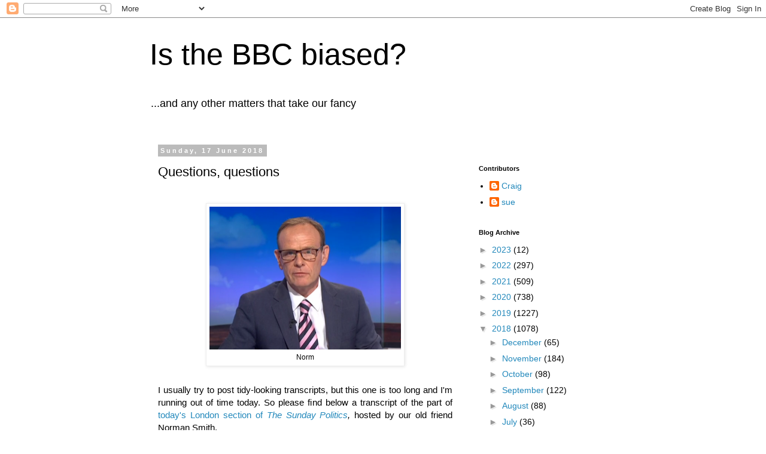

--- FILE ---
content_type: text/html; charset=UTF-8
request_url: https://isthebbcbiased.blogspot.com/2018/06/questions-questions.html?m=0
body_size: 24149
content:
<!DOCTYPE html>
<html class='v2' dir='ltr' lang='en-GB'>
<head>
<link href='https://www.blogger.com/static/v1/widgets/335934321-css_bundle_v2.css' rel='stylesheet' type='text/css'/>
<meta content='width=1100' name='viewport'/>
<meta content='text/html; charset=UTF-8' http-equiv='Content-Type'/>
<meta content='blogger' name='generator'/>
<link href='https://isthebbcbiased.blogspot.com/favicon.ico' rel='icon' type='image/x-icon'/>
<link href='https://isthebbcbiased.blogspot.com/2018/06/questions-questions.html' rel='canonical'/>
<link rel="alternate" type="application/atom+xml" title="           Is the BBC biased? - Atom" href="https://isthebbcbiased.blogspot.com/feeds/posts/default" />
<link rel="alternate" type="application/rss+xml" title="           Is the BBC biased? - RSS" href="https://isthebbcbiased.blogspot.com/feeds/posts/default?alt=rss" />
<link rel="service.post" type="application/atom+xml" title="           Is the BBC biased? - Atom" href="https://www.blogger.com/feeds/3272054900018746845/posts/default" />

<link rel="alternate" type="application/atom+xml" title="           Is the BBC biased? - Atom" href="https://isthebbcbiased.blogspot.com/feeds/5130307837706533833/comments/default" />
<!--Can't find substitution for tag [blog.ieCssRetrofitLinks]-->
<link href='https://blogger.googleusercontent.com/img/b/R29vZ2xl/AVvXsEgneR4sd0eD9uoh8fSAxKLP98cVaz-GiG-kXJumaw11ixW5WAyeBM5CMyJm25Se9_HYcKxr9JDLY8OcH55ytC2n6qnr3F6d-3T29xxllLhIJNX4FlQd3X4Sl4XfRkme6bc_RNTKqFn_hqc/s320/Norman+S.PNG' rel='image_src'/>
<meta content='https://isthebbcbiased.blogspot.com/2018/06/questions-questions.html' property='og:url'/>
<meta content='Questions, questions' property='og:title'/>
<meta content='    Norm      I usually try to post tidy-looking transcripts, but this one is too long and I&#39;m running out of time today. So please find bel...' property='og:description'/>
<meta content='https://blogger.googleusercontent.com/img/b/R29vZ2xl/AVvXsEgneR4sd0eD9uoh8fSAxKLP98cVaz-GiG-kXJumaw11ixW5WAyeBM5CMyJm25Se9_HYcKxr9JDLY8OcH55ytC2n6qnr3F6d-3T29xxllLhIJNX4FlQd3X4Sl4XfRkme6bc_RNTKqFn_hqc/w1200-h630-p-k-no-nu/Norman+S.PNG' property='og:image'/>
<title>           Is the BBC biased?: Questions, questions</title>
<style id='page-skin-1' type='text/css'><!--
/*
-----------------------------------------------
Blogger Template Style
Name:     Simple
Designer: Blogger
URL:      www.blogger.com
----------------------------------------------- */
/* Content
----------------------------------------------- */
body {
font: normal normal 14px 'Trebuchet MS', Trebuchet, Verdana, sans-serif;
color: #000000;
background: #ffffff none repeat scroll top left;
padding: 0 0 0 0;
}
html body .region-inner {
min-width: 0;
max-width: 100%;
width: auto;
}
h2 {
font-size: 22px;
}
a:link {
text-decoration:none;
color: #2288bb;
}
a:visited {
text-decoration:none;
color: #888888;
}
a:hover {
text-decoration:underline;
color: #33aaff;
}
.body-fauxcolumn-outer .fauxcolumn-inner {
background: transparent none repeat scroll top left;
_background-image: none;
}
.body-fauxcolumn-outer .cap-top {
position: absolute;
z-index: 1;
height: 400px;
width: 100%;
}
.body-fauxcolumn-outer .cap-top .cap-left {
width: 100%;
background: transparent none repeat-x scroll top left;
_background-image: none;
}
.content-outer {
-moz-box-shadow: 0 0 0 rgba(0, 0, 0, .15);
-webkit-box-shadow: 0 0 0 rgba(0, 0, 0, .15);
-goog-ms-box-shadow: 0 0 0 #333333;
box-shadow: 0 0 0 rgba(0, 0, 0, .15);
margin-bottom: 1px;
}
.content-inner {
padding: 10px 40px;
}
.content-inner {
background-color: #ffffff;
}
/* Header
----------------------------------------------- */
.header-outer {
background: transparent none repeat-x scroll 0 -400px;
_background-image: none;
}
.Header h1 {
font: normal normal 50px 'Trebuchet MS',Trebuchet,Verdana,sans-serif;
color: #000000;
text-shadow: 0 0 0 rgba(0, 0, 0, .2);
}
.Header h1 a {
color: #000000;
}
.Header .description {
font-size: 18px;
color: #000000;
}
.header-inner .Header .titlewrapper {
padding: 22px 0;
}
.header-inner .Header .descriptionwrapper {
padding: 0 0;
}
/* Tabs
----------------------------------------------- */
.tabs-inner .section:first-child {
border-top: 0 solid #dddddd;
}
.tabs-inner .section:first-child ul {
margin-top: -1px;
border-top: 1px solid #dddddd;
border-left: 1px solid #dddddd;
border-right: 1px solid #dddddd;
}
.tabs-inner .widget ul {
background: transparent none repeat-x scroll 0 -800px;
_background-image: none;
border-bottom: 1px solid #dddddd;
margin-top: 0;
margin-left: -30px;
margin-right: -30px;
}
.tabs-inner .widget li a {
display: inline-block;
padding: .6em 1em;
font: normal normal 16px 'Trebuchet MS', Trebuchet, Verdana, sans-serif;
color: #000000;
border-left: 1px solid #ffffff;
border-right: 1px solid #dddddd;
}
.tabs-inner .widget li:first-child a {
border-left: none;
}
.tabs-inner .widget li.selected a, .tabs-inner .widget li a:hover {
color: #000000;
background-color: #eeeeee;
text-decoration: none;
}
/* Columns
----------------------------------------------- */
.main-outer {
border-top: 0 solid transparent;
}
.fauxcolumn-left-outer .fauxcolumn-inner {
border-right: 1px solid transparent;
}
.fauxcolumn-right-outer .fauxcolumn-inner {
border-left: 1px solid transparent;
}
/* Headings
----------------------------------------------- */
div.widget > h2,
div.widget h2.title {
margin: 0 0 1em 0;
font: normal bold 11px 'Trebuchet MS',Trebuchet,Verdana,sans-serif;
color: #000000;
}
/* Widgets
----------------------------------------------- */
.widget .zippy {
color: #999999;
text-shadow: 2px 2px 1px rgba(0, 0, 0, .1);
}
.widget .popular-posts ul {
list-style: none;
}
/* Posts
----------------------------------------------- */
h2.date-header {
font: normal bold 11px Arial, Tahoma, Helvetica, FreeSans, sans-serif;
}
.date-header span {
background-color: #bbbbbb;
color: #ffffff;
padding: 0.4em;
letter-spacing: 3px;
margin: inherit;
}
.main-inner {
padding-top: 35px;
padding-bottom: 65px;
}
.main-inner .column-center-inner {
padding: 0 0;
}
.main-inner .column-center-inner .section {
margin: 0 1em;
}
.post {
margin: 0 0 45px 0;
}
h3.post-title, .comments h4 {
font: normal normal 22px 'Trebuchet MS',Trebuchet,Verdana,sans-serif;
margin: .75em 0 0;
}
.post-body {
font-size: 110%;
line-height: 1.4;
position: relative;
}
.post-body img, .post-body .tr-caption-container, .Profile img, .Image img,
.BlogList .item-thumbnail img {
padding: 2px;
background: #ffffff;
border: 1px solid #eeeeee;
-moz-box-shadow: 1px 1px 5px rgba(0, 0, 0, .1);
-webkit-box-shadow: 1px 1px 5px rgba(0, 0, 0, .1);
box-shadow: 1px 1px 5px rgba(0, 0, 0, .1);
}
.post-body img, .post-body .tr-caption-container {
padding: 5px;
}
.post-body .tr-caption-container {
color: #000000;
}
.post-body .tr-caption-container img {
padding: 0;
background: transparent;
border: none;
-moz-box-shadow: 0 0 0 rgba(0, 0, 0, .1);
-webkit-box-shadow: 0 0 0 rgba(0, 0, 0, .1);
box-shadow: 0 0 0 rgba(0, 0, 0, .1);
}
.post-header {
margin: 0 0 1.5em;
line-height: 1.6;
font-size: 90%;
}
.post-footer {
margin: 20px -2px 0;
padding: 5px 10px;
color: #666666;
background-color: #eeeeee;
border-bottom: 1px solid #eeeeee;
line-height: 1.6;
font-size: 90%;
}
#comments .comment-author {
padding-top: 1.5em;
border-top: 1px solid transparent;
background-position: 0 1.5em;
}
#comments .comment-author:first-child {
padding-top: 0;
border-top: none;
}
.avatar-image-container {
margin: .2em 0 0;
}
#comments .avatar-image-container img {
border: 1px solid #eeeeee;
}
/* Comments
----------------------------------------------- */
.comments .comments-content .icon.blog-author {
background-repeat: no-repeat;
background-image: url([data-uri]);
}
.comments .comments-content .loadmore a {
border-top: 1px solid #999999;
border-bottom: 1px solid #999999;
}
.comments .comment-thread.inline-thread {
background-color: #eeeeee;
}
.comments .continue {
border-top: 2px solid #999999;
}
/* Accents
---------------------------------------------- */
.section-columns td.columns-cell {
border-left: 1px solid transparent;
}
.blog-pager {
background: transparent url(https://resources.blogblog.com/blogblog/data/1kt/simple/paging_dot.png) repeat-x scroll top center;
}
.blog-pager-older-link, .home-link,
.blog-pager-newer-link {
background-color: #ffffff;
padding: 5px;
}
.footer-outer {
border-top: 1px dashed #bbbbbb;
}
/* Mobile
----------------------------------------------- */
body.mobile  {
background-size: auto;
}
.mobile .body-fauxcolumn-outer {
background: transparent none repeat scroll top left;
}
.mobile .body-fauxcolumn-outer .cap-top {
background-size: 100% auto;
}
.mobile .content-outer {
-webkit-box-shadow: 0 0 3px rgba(0, 0, 0, .15);
box-shadow: 0 0 3px rgba(0, 0, 0, .15);
}
.mobile .tabs-inner .widget ul {
margin-left: 0;
margin-right: 0;
}
.mobile .post {
margin: 0;
}
.mobile .main-inner .column-center-inner .section {
margin: 0;
}
.mobile .date-header span {
padding: 0.1em 10px;
margin: 0 -10px;
}
.mobile h3.post-title {
margin: 0;
}
.mobile .blog-pager {
background: transparent none no-repeat scroll top center;
}
.mobile .footer-outer {
border-top: none;
}
.mobile .main-inner, .mobile .footer-inner {
background-color: #ffffff;
}
.mobile-index-contents {
color: #000000;
}
.mobile-link-button {
background-color: #2288bb;
}
.mobile-link-button a:link, .mobile-link-button a:visited {
color: #ffffff;
}
.mobile .tabs-inner .section:first-child {
border-top: none;
}
.mobile .tabs-inner .PageList .widget-content {
background-color: #eeeeee;
color: #000000;
border-top: 1px solid #dddddd;
border-bottom: 1px solid #dddddd;
}
.mobile .tabs-inner .PageList .widget-content .pagelist-arrow {
border-left: 1px solid #dddddd;
}

--></style>
<style id='template-skin-1' type='text/css'><!--
body {
min-width: 860px;
}
.content-outer, .content-fauxcolumn-outer, .region-inner {
min-width: 860px;
max-width: 860px;
_width: 860px;
}
.main-inner .columns {
padding-left: 0px;
padding-right: 260px;
}
.main-inner .fauxcolumn-center-outer {
left: 0px;
right: 260px;
/* IE6 does not respect left and right together */
_width: expression(this.parentNode.offsetWidth -
parseInt("0px") -
parseInt("260px") + 'px');
}
.main-inner .fauxcolumn-left-outer {
width: 0px;
}
.main-inner .fauxcolumn-right-outer {
width: 260px;
}
.main-inner .column-left-outer {
width: 0px;
right: 100%;
margin-left: -0px;
}
.main-inner .column-right-outer {
width: 260px;
margin-right: -260px;
}
#layout {
min-width: 0;
}
#layout .content-outer {
min-width: 0;
width: 800px;
}
#layout .region-inner {
min-width: 0;
width: auto;
}
body#layout div.add_widget {
padding: 8px;
}
body#layout div.add_widget a {
margin-left: 32px;
}
--></style>
<link href='https://www.blogger.com/dyn-css/authorization.css?targetBlogID=3272054900018746845&amp;zx=8d27a881-ae0b-4a25-ba1c-118abd2734d1' media='none' onload='if(media!=&#39;all&#39;)media=&#39;all&#39;' rel='stylesheet'/><noscript><link href='https://www.blogger.com/dyn-css/authorization.css?targetBlogID=3272054900018746845&amp;zx=8d27a881-ae0b-4a25-ba1c-118abd2734d1' rel='stylesheet'/></noscript>
<meta name='google-adsense-platform-account' content='ca-host-pub-1556223355139109'/>
<meta name='google-adsense-platform-domain' content='blogspot.com'/>

</head>
<body class='loading variant-simplysimple'>
<div class='navbar section' id='navbar' name='Navbar'><div class='widget Navbar' data-version='1' id='Navbar1'><script type="text/javascript">
    function setAttributeOnload(object, attribute, val) {
      if(window.addEventListener) {
        window.addEventListener('load',
          function(){ object[attribute] = val; }, false);
      } else {
        window.attachEvent('onload', function(){ object[attribute] = val; });
      }
    }
  </script>
<div id="navbar-iframe-container"></div>
<script type="text/javascript" src="https://apis.google.com/js/platform.js"></script>
<script type="text/javascript">
      gapi.load("gapi.iframes:gapi.iframes.style.bubble", function() {
        if (gapi.iframes && gapi.iframes.getContext) {
          gapi.iframes.getContext().openChild({
              url: 'https://www.blogger.com/navbar/3272054900018746845?po\x3d5130307837706533833\x26origin\x3dhttps://isthebbcbiased.blogspot.com',
              where: document.getElementById("navbar-iframe-container"),
              id: "navbar-iframe"
          });
        }
      });
    </script><script type="text/javascript">
(function() {
var script = document.createElement('script');
script.type = 'text/javascript';
script.src = '//pagead2.googlesyndication.com/pagead/js/google_top_exp.js';
var head = document.getElementsByTagName('head')[0];
if (head) {
head.appendChild(script);
}})();
</script>
</div></div>
<div class='body-fauxcolumns'>
<div class='fauxcolumn-outer body-fauxcolumn-outer'>
<div class='cap-top'>
<div class='cap-left'></div>
<div class='cap-right'></div>
</div>
<div class='fauxborder-left'>
<div class='fauxborder-right'></div>
<div class='fauxcolumn-inner'>
</div>
</div>
<div class='cap-bottom'>
<div class='cap-left'></div>
<div class='cap-right'></div>
</div>
</div>
</div>
<div class='content'>
<div class='content-fauxcolumns'>
<div class='fauxcolumn-outer content-fauxcolumn-outer'>
<div class='cap-top'>
<div class='cap-left'></div>
<div class='cap-right'></div>
</div>
<div class='fauxborder-left'>
<div class='fauxborder-right'></div>
<div class='fauxcolumn-inner'>
</div>
</div>
<div class='cap-bottom'>
<div class='cap-left'></div>
<div class='cap-right'></div>
</div>
</div>
</div>
<div class='content-outer'>
<div class='content-cap-top cap-top'>
<div class='cap-left'></div>
<div class='cap-right'></div>
</div>
<div class='fauxborder-left content-fauxborder-left'>
<div class='fauxborder-right content-fauxborder-right'></div>
<div class='content-inner'>
<header>
<div class='header-outer'>
<div class='header-cap-top cap-top'>
<div class='cap-left'></div>
<div class='cap-right'></div>
</div>
<div class='fauxborder-left header-fauxborder-left'>
<div class='fauxborder-right header-fauxborder-right'></div>
<div class='region-inner header-inner'>
<div class='header section' id='header' name='Header'><div class='widget Header' data-version='1' id='Header1'>
<div id='header-inner'>
<div class='titlewrapper'>
<h1 class='title'>
<a href='https://isthebbcbiased.blogspot.com/?m=0'>
           Is the BBC biased?
</a>
</h1>
</div>
<div class='descriptionwrapper'>
<p class='description'><span>...and any other matters that take our fancy</span></p>
</div>
</div>
</div></div>
</div>
</div>
<div class='header-cap-bottom cap-bottom'>
<div class='cap-left'></div>
<div class='cap-right'></div>
</div>
</div>
</header>
<div class='tabs-outer'>
<div class='tabs-cap-top cap-top'>
<div class='cap-left'></div>
<div class='cap-right'></div>
</div>
<div class='fauxborder-left tabs-fauxborder-left'>
<div class='fauxborder-right tabs-fauxborder-right'></div>
<div class='region-inner tabs-inner'>
<div class='tabs no-items section' id='crosscol' name='Cross-column'></div>
<div class='tabs no-items section' id='crosscol-overflow' name='Cross-Column 2'></div>
</div>
</div>
<div class='tabs-cap-bottom cap-bottom'>
<div class='cap-left'></div>
<div class='cap-right'></div>
</div>
</div>
<div class='main-outer'>
<div class='main-cap-top cap-top'>
<div class='cap-left'></div>
<div class='cap-right'></div>
</div>
<div class='fauxborder-left main-fauxborder-left'>
<div class='fauxborder-right main-fauxborder-right'></div>
<div class='region-inner main-inner'>
<div class='columns fauxcolumns'>
<div class='fauxcolumn-outer fauxcolumn-center-outer'>
<div class='cap-top'>
<div class='cap-left'></div>
<div class='cap-right'></div>
</div>
<div class='fauxborder-left'>
<div class='fauxborder-right'></div>
<div class='fauxcolumn-inner'>
</div>
</div>
<div class='cap-bottom'>
<div class='cap-left'></div>
<div class='cap-right'></div>
</div>
</div>
<div class='fauxcolumn-outer fauxcolumn-left-outer'>
<div class='cap-top'>
<div class='cap-left'></div>
<div class='cap-right'></div>
</div>
<div class='fauxborder-left'>
<div class='fauxborder-right'></div>
<div class='fauxcolumn-inner'>
</div>
</div>
<div class='cap-bottom'>
<div class='cap-left'></div>
<div class='cap-right'></div>
</div>
</div>
<div class='fauxcolumn-outer fauxcolumn-right-outer'>
<div class='cap-top'>
<div class='cap-left'></div>
<div class='cap-right'></div>
</div>
<div class='fauxborder-left'>
<div class='fauxborder-right'></div>
<div class='fauxcolumn-inner'>
</div>
</div>
<div class='cap-bottom'>
<div class='cap-left'></div>
<div class='cap-right'></div>
</div>
</div>
<!-- corrects IE6 width calculation -->
<div class='columns-inner'>
<div class='column-center-outer'>
<div class='column-center-inner'>
<div class='main section' id='main' name='Main'><div class='widget Blog' data-version='1' id='Blog1'>
<div class='blog-posts hfeed'>

          <div class="date-outer">
        
<h2 class='date-header'><span>Sunday, 17 June 2018</span></h2>

          <div class="date-posts">
        
<div class='post-outer'>
<div class='post hentry uncustomized-post-template' itemprop='blogPost' itemscope='itemscope' itemtype='http://schema.org/BlogPosting'>
<meta content='https://blogger.googleusercontent.com/img/b/R29vZ2xl/AVvXsEgneR4sd0eD9uoh8fSAxKLP98cVaz-GiG-kXJumaw11ixW5WAyeBM5CMyJm25Se9_HYcKxr9JDLY8OcH55ytC2n6qnr3F6d-3T29xxllLhIJNX4FlQd3X4Sl4XfRkme6bc_RNTKqFn_hqc/s320/Norman+S.PNG' itemprop='image_url'/>
<meta content='3272054900018746845' itemprop='blogId'/>
<meta content='5130307837706533833' itemprop='postId'/>
<a name='5130307837706533833'></a>
<h3 class='post-title entry-title' itemprop='name'>
Questions, questions
</h3>
<div class='post-header'>
<div class='post-header-line-1'></div>
</div>
<div class='post-body entry-content' id='post-body-5130307837706533833' itemprop='description articleBody'>
<div style="text-align: justify;">
<br /></div>
<table align="center" cellpadding="0" cellspacing="0" class="tr-caption-container" style="margin-left: auto; margin-right: auto; text-align: center;"><tbody>
<tr><td style="text-align: center;"><a href="https://blogger.googleusercontent.com/img/b/R29vZ2xl/AVvXsEgneR4sd0eD9uoh8fSAxKLP98cVaz-GiG-kXJumaw11ixW5WAyeBM5CMyJm25Se9_HYcKxr9JDLY8OcH55ytC2n6qnr3F6d-3T29xxllLhIJNX4FlQd3X4Sl4XfRkme6bc_RNTKqFn_hqc/s1600/Norman+S.PNG" imageanchor="1" style="margin-left: auto; margin-right: auto;"><img border="0" data-original-height="482" data-original-width="643" height="239" src="https://blogger.googleusercontent.com/img/b/R29vZ2xl/AVvXsEgneR4sd0eD9uoh8fSAxKLP98cVaz-GiG-kXJumaw11ixW5WAyeBM5CMyJm25Se9_HYcKxr9JDLY8OcH55ytC2n6qnr3F6d-3T29xxllLhIJNX4FlQd3X4Sl4XfRkme6bc_RNTKqFn_hqc/s320/Norman+S.PNG" width="320" /></a></td></tr>
<tr><td class="tr-caption" style="text-align: center;">Norm</td></tr>
</tbody></table>
<div style="text-align: justify;">
<br /></div>
<div style="text-align: justify;">
I usually try to post tidy-looking transcripts, but this one is too long and I'm running out of time today. So please find below a transcript of the part of <a href="https://www.bbc.co.uk/programmes/b019cdnd">today's London section of </a><i><a href="https://www.bbc.co.uk/programmes/b019cdnd">The Sunday Politics</a>, </i>hosted by our old friend Norman Smith.&nbsp;</div>
<div style="text-align: justify;">
<br /></div>
<div style="text-align: justify;">
It's taken straight from TV Eyes, with a few corrections from me. I hope it's still easy to read. The<b> bold bits</b> are Norman Smith speaking. The non-bold bits are his various guests. I've indicated who is being questioned at which point by <span style="color: red;">highlighting their names in red</span>.&nbsp;</div>
<div style="text-align: justify;">
<br /></div>
<div style="text-align: justify;">
I haven't marked out the interruptions though, but there were quite a few and you'll easily be able to guess where they came. (Look for the balance of <b>bold lettering</b> and non-bold lettering. The closer they are the more interruptions there were. And the longer the length of the non-bold lettering the more the interviewee got to make their point).&nbsp;</div>
<div style="text-align: justify;">
<br /></div>
<div style="text-align: justify;">
This is for those of you here at <i>ITBB</i>&nbsp;who know a lot more about this than I do and will be able to spot any bias (or lack of bias) much better than me here.</div>
<div style="text-align: justify;">
<br /></div>
<div style="text-align: justify;">
So, dear reader....</div>
<div style="text-align: justify;">
<br /></div>
<div style="text-align: justify;">
Was Norman Smith as factually mistaken about everything as&nbsp;Elizabeth Campbell, from Kensington and Chelsea Council, implied in her often incredulous-sounding responses to his accusatory ('accuse-a-Tory'?) questions?</div>
<div style="text-align: justify;">
<br /></div>
<div style="text-align: justify;">
Did Norman go way too far for a BBC journalist in suggesting that Mrs May "misled" Grenfell survivors (i.e. lied)?</div>
<div style="text-align: justify;">
<br /></div>
<div style="text-align: justify;">
Did Norman's questioning of his two Labour guests provide proper balance? Was he as tough with them as with his Conservative guests?&nbsp;</div>
<div style="text-align: justify;">
<br /></div>
<div style="text-align: justify;">
Here then is the transcript:</div>
<br />
<div class="separator" style="clear: both; text-align: center;">
<a href="https://blogger.googleusercontent.com/img/b/R29vZ2xl/AVvXsEipCYfH8ImC4hXb21rN06RGsvHI-2HlrUAL3-jpk1PvjcWP8EWtMV6AkPsrsLt-HUii_0J0P4tIUdkO6vrehp8i7menRYgnWIeLoUvwQL0P3suU7msspsyLnRoWsr5NlH5ASnQcNIRSWGY/s1600/Norm+n+Lizzie.PNG" imageanchor="1" style="margin-left: 1em; margin-right: 1em;"><img border="0" data-original-height="488" data-original-width="872" height="222" src="https://blogger.googleusercontent.com/img/b/R29vZ2xl/AVvXsEipCYfH8ImC4hXb21rN06RGsvHI-2HlrUAL3-jpk1PvjcWP8EWtMV6AkPsrsLt-HUii_0J0P4tIUdkO6vrehp8i7menRYgnWIeLoUvwQL0P3suU7msspsyLnRoWsr5NlH5ASnQcNIRSWGY/s400/Norm+n+Lizzie.PNG" width="400" /></a></div>
<div style="text-align: justify;">
<br /></div>
<div style="text-align: justify;">
<b>Joining us now is Elizabeth Campbell, from Kensington and Chelsea Council, who took over as leader in the immediate aftermath of the fire. <span style="color: red;">Elizabeth Campbell</span>, your predecessor when he quit, said he was resigning because of the perceived failings of the council. Now, do you think the failings of the council are perceived or real? </b>Well, I think we have to wait for the inquiry. <b>You don't know?</b> Well, soon as I took over as leader the first thing I did was to apologise and to say that actually the council did not cope well enough in the face of an overwhelming national tragedy and I still hold to that. We obviously didn't cope well enough. But as to the details, that's what the inquiry's for. <b>Let me put it to you - the failings are not historic in terms of the immediate aftermath, which many people would say the council failed to get a grip on the situation. They're current in terms of your failure to rehouse residents, and as you yourself promised to do within a year, something like half are still in temporary accommodation.</b> Well, I don't accept that because about 90... <b>But you've broken your promise. You said you would get them..</b>. Hold on, let me just finish. 90% of those who need to be rehoused have accepted permanent accommodation now. <b>But the accommodation is not available or suitable</b>. Again, I don't agree. <b>Well, why are they not in the properties then? </b>Because it's complicated. It's very complicated and it's difficult and, you know, having been at the commemoration hearings every day, if you've got a family and you've had the opening of the public inquiry, well, the commemoration hearings for two weeks, then you have the opening of the public inquiry, you've got Ramadan going on at the same time, and yesterday you had the first anniversary. Meanwhile, the children are doing A-levels. When people are ready to move they'll move and we are doing everything we can to support them, help them, to encourage them to take up the flats and properties that are available. <b>Let me put it to you, the facts are against you. If you have a situation where you have 200 or so households and only 80 or so after a year have been permanently rehoused, how in any way can you be satisfied with that?&nbsp;</b><span style="background-color: white;"><span style="font-family: inherit;">I'm not satisfied with it but I'm saying that it's... There are reasons for it. These aren't just figures that you can just move from one side of the sheet to another. They're individuals and they will have individual reasons. And I'm saying that... Yesterday I was speaking to quite a lot of our staff in the resettlement team, the allocation team, we know everybody, we know them very well. <b>OK, but let's get a sense then, here we are one year on, half have not been put in permanent housing. How long do you think will it be before you will be able to ensure all of them are in permanent housing? </b>Well, I'd just like to pick you up on what you said. You said "When they will be put". It's not a question of us putting them in. <b>Yes, but you know the You know the thrust of my question. </b>Yeah, I do, but I think... I don't think it is about having fake deadlines. <b>But if you are a resident you want to know when you can expect to move into a permanent home. That's not an unrealistic ambition.</b> Well, 90% have accepted it. S<b>o when will they actually be in housing which they can go into? </b>They will move when they are ready to move. <b>Well, when you can supply housing that is fit to go in because as you will know there has been criticism that much of the housing you have bought is inadequate, requiring repairs, damp, not suitable for people with disabilities etc etc. </b>Again, I think the story is more complicated than you make out. You know, we went out and we bought 307 properties so everyone would have a choice. Then we have a duty to make sure that those properties are absolutely the best they can be, whether that's from fire regulation, whether that's from gas, whether that's from electricity. If people came to us and said, "Actually, I don't want to have gas in this flat." We'd say, "Fine, OK, we will change it." This is about getting homes for people. It's not just properties. <b>I understand it's complicated... </b>And if people want to say to us, "OK, I'd like a new kitchen, or I'd like a different tile, or I want to change that carpet. <b>You seem to be suggesting that somehow it's the residents who are the problem, that they're too picky and finickity about what they want. </b>No, I haven't said that. I've said... <b>You're saying if they want a different kitchen... </b>I don't think that's being picky. I think if you've lost your home, I think that's fair enough. All right. All I'm saying is that we're doing absolutely everything we can to make sure that, you know, having lost everything that they can have a home that they wish to move into. <b>OK. But if you are a resident you would accept that you would want to have some sort of timeline in which you would feel confident that your family could move into permanent housing. Can you give them any reassurance that by the end of next year or whatever this will be sorted?</b> 90% have accepted their flats. <b>You're not answering the question.</b> I think I am. Because you're trying to say that it's their fault.<b> If I'm a resident I would want to know when I can move into permanent housing - confident that I'd be able to get into it.</b> You can move in when your flat is ready. 90% are ready to move into as well. So, the flats are there. It's up to us to try and encourage people, to support them. Having been to the commemoration hearings, having been to the services yesterday, imagine it was you, imagine you've been married 30 years and you've lost your wife and you're going out buying, I don't know, towels or things for your flat and you're moving in on your own. That's quite a difficult...<b> Let me... <span style="color: red;">Bob Blackwell</span>, let me bring you in. I mean, Theresa May her record too does not stand close examination does it? Because in the immediate aftermath she said, "Don't worry, you will all be permanently rehoused within three weeks." I mean, what a preposterous thing to say! </b>Well, I think Theresa as Prime Minister has apologised. <b>Not for that.&nbsp;</b></span></span><b><span style="background-color: white;">Not for that.&nbsp;</span><span style="background-color: white;">Not for that.&nbsp;</span></b><span style="background-color: white;"><span style="font-family: inherit;">She's apologised for her reaction in the immediate aftermath. <b>In the immediate aftermath. But not for misleading residents about when they would be rehoused. </b>But I do think that we have to empathise with the survivors of this terrible tragedy. We have to remember that they've lost absolutely everything. <b>I understand that. </b>They literally walked out in the clothes that they were wearing and everything else is gone. Now, when you're under those circumstances I don't think there's any council in the country that could have coped with that. <b>Do you think Kensington handled it well?</b> No, I don't they handled it well but I don't think any council in the country could have handled it well. <b>Can I suggest... </b>What I do think is important, however, is that we've got to give the survivors both the appropriate amount of time to grieve for the ones they've lost, and also to get a settled home, which they can call home after their recovery. The point is that we cannot ask the council or the Government to force people to go into homes. <b>But can I suggest to you...?</b> They've got to be offered a home that is suitable for them that they will then be able to regard as home. I don't think you can fix times. <b>All right, but can I suggest to you, there is an obligation on political leaders in the aftermath of such a tragedy to be honest, to be candid with the sort of scale of reconstruction, and time that will be involved? And I would suggest to you that Theresa May, in effect, misled residents by giving them false expectations of when they could expect to be rehoused. And the Government has continued to do so. We have had quotes from Sajid Javid saying - you will be in by Christmas. I mean, that actually is unfair on the residents. </b>Well, I think the clear point here is that the most important thing was that properties were being offered by the council, with assistance from the Government, for those residents to move in. Now, if they felt that those properties were not acceptable to them, they were either in the wrong place or the wrong type, and they rejected them. I think the figures are something like 866 offers made by the council to the 203 households. OK, let me... If that is the case, a lot of those residents have said... <b>It depends what they are being offered.</b> .."Thank you for the offer but it's not acceptable." <b>OK, let me just bring<span style="color: red;"> Clive Efford</span> in. I mean, the response of Jeremy Corbyn, too, is questionable, isn't it? I mean, he politicised an already utterly devastating and fraught circumstance for the residents by suggesting that somehow this was the consequence of austerity - the fault of the Government. </b>Well I think that... I mean, clearly this is a... ..as a result of a local authority that quite frankly refused to listen to its local residents. <b>That's not... Hang on a second.</b> These people were disenfranchised. <b>But on this question of austerity, Jeremy Corbyn blamed it on austerity. </b>They are a disenfranchised working class community in a Conservative Borough that disregarded them. And there is no getting away from this. This is a council that couldn't even pick up the phones the following day to answer the calls from other local authorities who were offering assistance. I mean, it was a disgraceful state of affairs. <b>Do you see this...</b> But just let me finish because you've made that accusation. And also the standard of the work that was done on that block, we can only wait for the outcome of the inquiry and police investigations, but I think we all know what the answer to that is going to be. So I think it's wrong to suggest that Jeremy Corbyn politicised this. <b>OK, OK. Now let's hear from the local MP for Kensington, Labour's <span style="color: red;">Emma Dent Coad</span>. </b>The council has to accept that they can't deal with it. They don't have the capacity to deal with it. And they have made some huge errors. They must either invite the Government in to help them or the Government send in commissioners now. They need expert help now to deal with this. The council has made some terrible mistakes by buying the wrong kind of housing for the right kind of people. And this has to be dealt with. Otherwise, people continue to languish in hotels. Trust me, I've been in some of those hotel rooms. You don't want to be in a Premier Inn for a year. <b>Joining us now is<span style="color: red;"> James Murray</span>, the Mayor's Deputy Mayor for Housing. James Murray, what on earth has Sadiq Khan been doing? He seems to have been invisible throughout all of this. </b>Right from day one, Sadiq was down there meeting people affected in the local area. <b>What has he actually been doing? </b>Whilst he was out there meeting people who were affected, his team, me and the other people at City Hall were there helping out with the local council, with the other councils who were drawn in to help out, the Government and so on. People from City Hall were seconded to help out with the response effort. And over the last year we have put money in to helping Kensington and Chelsea to buy replacement social homes. The Mayor has launched a fund to help local businesses. The mayor has secure an extension for people who are survivors trying to secure indefinite leave to remain. So, there's been a lot of ways in which the Mayor has been involved The Mayor has also, I think, really found it important to to keep up the pressure on the Government and the council to make sure they don't continue to let down residents. <b>OK. <span style="color: red;">Elizabeth Campbell</span>, have you found the assistance of the Mayor's Office useful? </b>Well, I certainly haven't had any personal contact from Sadiq Khan at all. <b>No personal contact at all?</b> No. But, you know, fair enough... <b>Well, there we are, <span style="color: red;">James Murray</span>, here you have the leader of the Council on the front line of this issue, haven't even heard from you.</b> I don't want to make it too personal here. <b>It's not personal, it's just, are you actually in contact with them? </b>Elizabeth and I have had a number of meetings together. That's fair enough. I've had meetings with her and with her cabinet member for housing both in Kensington Town Hall and at City Hall. Sadiq has been out there being visible right from the very beginning, meeting people, making sure that he's a leader in the local community. <b>There's a broader issue in terms of tower blocks in London. Why doesn't the Mayor issue some sort of instruction, guidance, ultimatum, call it what you will, to say - no more cladding on the side of tower blocks, and that cladding that is there in London should be removed? </b>Because at the moment it seems a lot of tower blocks have still got this cladding. So, let's be really clear the difference here between the Mayor's planning policies, which he has responsibility for, and building regulations which are national regulations. And the Mayor has been absolutely clear the Government needs to get on and issue new building regulations that people can have full confidence in to make sure they ban combustible materials. That they say sprinklers should be mandatory over 18 metres. To say, let's ban desktop studies. The Mayor has been very clear that&nbsp;</span></span>building regulations need to be updated by Government as quickly as possible to give people that confidence. In the meanwhile the Mayor has some control over planning policy in London and what he set out there in publishing his new draft London plan is a way in which planning policy can ensure higher standards of fire safety. <b>Can you explain this, which I genuinely don't understand, why have tower blocks got flammable cladding on the side of them? That would seem barmy to me. </b>The Mayor has made very clear that he thinks that the combustible material should be banned.<b> As someone who is involved in housing, can you tell me why on Earth it was put on in the first place?</b> There has been a system of building regulations and building control which has not been fit for purpose for some time. And so what the Government needs to do is make sure that all those existing buildings are made safe and to make sure the building regulations for the future are regulations that we can have full confidence in. <b>OK. <span style="color: red;">Bob Blackman</span>, when we had this review, the Hackitt Review, published recently, which seems to have caused more confusion than illumination, saying we don't need to get rid of the cladding. The Government has to act on this? </b>Absolutely. And I think that both the previous Secretary of State and the current Secretary of State have made clear that the desktop studies are going to be either barred completely or very much minimised in terms of their impact. One of the problems we have to face in these tower blocks is, of course, that the reason for the cladding being put on is because of leakage and also the fact that these blocks are often very cold. That's one of the reasons why this was put on. Unfortunately, one of the problems here is to assess at what level materials are combustible. Clearly, we've got to look at what the inquiry says and what the outcome is. The regulations I'm afraid have been neglected by governments for 20 years or more and need to be completely updated. <b><span style="color: red;">Clive Efford</span>, you touched on this a few moments ago but I want to ask both of you. Do you regard what happened at Grenfell as, in effect, a modern morality tale? About how the poor, the disenfranchised, are treated by those in power? We haven't got much time. </b>Yes, I do. And I think in the aftermath of Lakanal and the report from Lakanal there is no justification for that cladding having been put on that block. <b><span style="color: red;">Bob Blackman</span>?</b> I think we've got to review this to make sure this never happens again but it could unfortunately have happened in any of the boroughs, which have these high-rise blocks. That needs to be put right urgently so that people don't suffer such a terrible fate anywhere ever again. <b>And, <span style="color: red;">Elizabeth</span>, do you think it is, in effect, a modern morality tale? </b>I think that, as Bob has said, it's something that could happen anywhere. We weren't unique and we just have to be really open with the inquiry. We need to find out what happened. And we just need to make sure that it never, ever, ever happens to anyone else again. Well, that's all we have time for. My thanks to Elizabeth and James, and, of course, to Clive and Bob. And with that - it's back to Sarah.&nbsp;</div>
<div style='clear: both;'></div>
</div>
<div class='post-footer'>
<div class='post-footer-line post-footer-line-1'>
<span class='post-author vcard'>
Posted by
<span class='fn' itemprop='author' itemscope='itemscope' itemtype='http://schema.org/Person'>
<meta content='https://www.blogger.com/profile/08741318067991857821' itemprop='url'/>
<a class='g-profile' href='https://www.blogger.com/profile/08741318067991857821' rel='author' title='author profile'>
<span itemprop='name'>Craig</span>
</a>
</span>
</span>
<span class='post-timestamp'>
at
<meta content='https://isthebbcbiased.blogspot.com/2018/06/questions-questions.html' itemprop='url'/>
<a class='timestamp-link' href='https://isthebbcbiased.blogspot.com/2018/06/questions-questions.html?m=0' rel='bookmark' title='permanent link'><abbr class='published' itemprop='datePublished' title='2018-06-17T18:52:00+01:00'>18:52</abbr></a>
</span>
<span class='post-comment-link'>
</span>
<span class='post-icons'>
<span class='item-control blog-admin pid-76850854'>
<a href='https://www.blogger.com/post-edit.g?blogID=3272054900018746845&postID=5130307837706533833&from=pencil' title='Edit Post'>
<img alt='' class='icon-action' height='18' src='https://resources.blogblog.com/img/icon18_edit_allbkg.gif' width='18'/>
</a>
</span>
</span>
<div class='post-share-buttons goog-inline-block'>
</div>
</div>
<div class='post-footer-line post-footer-line-2'>
<span class='post-labels'>
Labels:
<a href='https://isthebbcbiased.blogspot.com/search/label/Grenfell%20Tower?m=0' rel='tag'>Grenfell Tower</a>,
<a href='https://isthebbcbiased.blogspot.com/search/label/Norman%20Smith?m=0' rel='tag'>Norman Smith</a>,
<a href='https://isthebbcbiased.blogspot.com/search/label/The%20Sunday%20Politics?m=0' rel='tag'>The Sunday Politics</a>
</span>
</div>
<div class='post-footer-line post-footer-line-3'>
<span class='post-location'>
</span>
</div>
</div>
</div>
<div class='comments' id='comments'>
<a name='comments'></a>
<h4>No comments:</h4>
<div id='Blog1_comments-block-wrapper'>
<dl class='avatar-comment-indent' id='comments-block'>
</dl>
</div>
<p class='comment-footer'>
<div class='comment-form'>
<a name='comment-form'></a>
<h4 id='comment-post-message'>Post a Comment</h4>
<p>
</p>
<p>Note: only a member of this blog may post a comment.</p>
<a href='https://www.blogger.com/comment/frame/3272054900018746845?po=5130307837706533833&hl=en-GB&saa=85391&origin=https://isthebbcbiased.blogspot.com' id='comment-editor-src'></a>
<iframe allowtransparency='true' class='blogger-iframe-colorize blogger-comment-from-post' frameborder='0' height='410px' id='comment-editor' name='comment-editor' src='' width='100%'></iframe>
<script src='https://www.blogger.com/static/v1/jsbin/2830521187-comment_from_post_iframe.js' type='text/javascript'></script>
<script type='text/javascript'>
      BLOG_CMT_createIframe('https://www.blogger.com/rpc_relay.html');
    </script>
</div>
</p>
</div>
</div>

        </div></div>
      
</div>
<div class='blog-pager' id='blog-pager'>
<span id='blog-pager-newer-link'>
<a class='blog-pager-newer-link' href='https://isthebbcbiased.blogspot.com/2018/06/brexit-dividend-3.html?m=0' id='Blog1_blog-pager-newer-link' title='Newer Post'>Newer Post</a>
</span>
<span id='blog-pager-older-link'>
<a class='blog-pager-older-link' href='https://isthebbcbiased.blogspot.com/2018/06/set-menu-time.html?m=0' id='Blog1_blog-pager-older-link' title='Older Post'>Older Post</a>
</span>
<a class='home-link' href='https://isthebbcbiased.blogspot.com/?m=0'>Home</a>
<div class='blog-mobile-link'>
<a href='https://isthebbcbiased.blogspot.com/2018/06/questions-questions.html?m=1'>View mobile version</a>
</div>
</div>
<div class='clear'></div>
<div class='post-feeds'>
<div class='feed-links'>
Subscribe to:
<a class='feed-link' href='https://isthebbcbiased.blogspot.com/feeds/5130307837706533833/comments/default' target='_blank' type='application/atom+xml'>Post Comments (Atom)</a>
</div>
</div>
</div></div>
</div>
</div>
<div class='column-left-outer'>
<div class='column-left-inner'>
<aside>
</aside>
</div>
</div>
<div class='column-right-outer'>
<div class='column-right-inner'>
<aside>
<div class='sidebar section' id='sidebar-right-1'><div class='widget HTML' data-version='1' id='HTML1'>
<script type='text/javascript'>
var disqus_shortname = 'isthebbcbiased-disqus-com';
var disqus_blogger_current_url = "https://isthebbcbiased.blogspot.com/2018/06/questions-questions.html";
if (!disqus_blogger_current_url.length) {
disqus_blogger_current_url = "https://isthebbcbiased.blogspot.com/2018/06/questions-questions.html?m=0";
}
var disqus_blogger_homepage_url = "https://isthebbcbiased.blogspot.com/?m=0";
var disqus_blogger_canonical_homepage_url = "https://isthebbcbiased.blogspot.com/";
</script>
<style type='text/css'>
#comments {display:none;}
</style>
<script type='text/javascript'>
(function() {
    var bloggerjs = document.createElement('script');
    bloggerjs.type = 'text/javascript';
    bloggerjs.async = true;
    bloggerjs.src = '//' + disqus_shortname + '.disqus.com/blogger_item.js';
    (document.getElementsByTagName('head')[0] || document.getElementsByTagName('body')[0]).appendChild(bloggerjs);
})();
</script>
<style type='text/css'>
.post-comment-link { visibility: hidden; }
</style>
<script type='text/javascript'>
(function() {
var bloggerjs = document.createElement('script');
bloggerjs.type = 'text/javascript';
bloggerjs.async = true;
bloggerjs.src = '//' + disqus_shortname + '.disqus.com/blogger_index.js';
(document.getElementsByTagName('head')[0] || document.getElementsByTagName('body')[0]).appendChild(bloggerjs);
})();
</script>
</div><div class='widget Profile' data-version='1' id='Profile1'>
<h2>Contributors</h2>
<div class='widget-content'>
<ul>
<li><a class='profile-name-link g-profile' href='https://www.blogger.com/profile/08741318067991857821' style='background-image: url(//www.blogger.com/img/logo-16.png);'>Craig</a></li>
<li><a class='profile-name-link g-profile' href='https://www.blogger.com/profile/02693686958796849316' style='background-image: url(//www.blogger.com/img/logo-16.png);'>sue</a></li>
</ul>
<div class='clear'></div>
</div>
</div><div class='widget BlogArchive' data-version='1' id='BlogArchive1'>
<h2>Blog Archive</h2>
<div class='widget-content'>
<div id='ArchiveList'>
<div id='BlogArchive1_ArchiveList'>
<ul class='hierarchy'>
<li class='archivedate collapsed'>
<a class='toggle' href='javascript:void(0)'>
<span class='zippy'>

        &#9658;&#160;
      
</span>
</a>
<a class='post-count-link' href='https://isthebbcbiased.blogspot.com/2023/?m=0'>
2023
</a>
<span class='post-count' dir='ltr'>(12)</span>
<ul class='hierarchy'>
<li class='archivedate collapsed'>
<a class='toggle' href='javascript:void(0)'>
<span class='zippy'>

        &#9658;&#160;
      
</span>
</a>
<a class='post-count-link' href='https://isthebbcbiased.blogspot.com/2023/07/?m=0'>
July
</a>
<span class='post-count' dir='ltr'>(1)</span>
</li>
</ul>
<ul class='hierarchy'>
<li class='archivedate collapsed'>
<a class='toggle' href='javascript:void(0)'>
<span class='zippy'>

        &#9658;&#160;
      
</span>
</a>
<a class='post-count-link' href='https://isthebbcbiased.blogspot.com/2023/05/?m=0'>
May
</a>
<span class='post-count' dir='ltr'>(1)</span>
</li>
</ul>
<ul class='hierarchy'>
<li class='archivedate collapsed'>
<a class='toggle' href='javascript:void(0)'>
<span class='zippy'>

        &#9658;&#160;
      
</span>
</a>
<a class='post-count-link' href='https://isthebbcbiased.blogspot.com/2023/04/?m=0'>
April
</a>
<span class='post-count' dir='ltr'>(1)</span>
</li>
</ul>
<ul class='hierarchy'>
<li class='archivedate collapsed'>
<a class='toggle' href='javascript:void(0)'>
<span class='zippy'>

        &#9658;&#160;
      
</span>
</a>
<a class='post-count-link' href='https://isthebbcbiased.blogspot.com/2023/03/?m=0'>
March
</a>
<span class='post-count' dir='ltr'>(1)</span>
</li>
</ul>
<ul class='hierarchy'>
<li class='archivedate collapsed'>
<a class='toggle' href='javascript:void(0)'>
<span class='zippy'>

        &#9658;&#160;
      
</span>
</a>
<a class='post-count-link' href='https://isthebbcbiased.blogspot.com/2023/02/?m=0'>
February
</a>
<span class='post-count' dir='ltr'>(1)</span>
</li>
</ul>
<ul class='hierarchy'>
<li class='archivedate collapsed'>
<a class='toggle' href='javascript:void(0)'>
<span class='zippy'>

        &#9658;&#160;
      
</span>
</a>
<a class='post-count-link' href='https://isthebbcbiased.blogspot.com/2023/01/?m=0'>
January
</a>
<span class='post-count' dir='ltr'>(7)</span>
</li>
</ul>
</li>
</ul>
<ul class='hierarchy'>
<li class='archivedate collapsed'>
<a class='toggle' href='javascript:void(0)'>
<span class='zippy'>

        &#9658;&#160;
      
</span>
</a>
<a class='post-count-link' href='https://isthebbcbiased.blogspot.com/2022/?m=0'>
2022
</a>
<span class='post-count' dir='ltr'>(297)</span>
<ul class='hierarchy'>
<li class='archivedate collapsed'>
<a class='toggle' href='javascript:void(0)'>
<span class='zippy'>

        &#9658;&#160;
      
</span>
</a>
<a class='post-count-link' href='https://isthebbcbiased.blogspot.com/2022/12/?m=0'>
December
</a>
<span class='post-count' dir='ltr'>(1)</span>
</li>
</ul>
<ul class='hierarchy'>
<li class='archivedate collapsed'>
<a class='toggle' href='javascript:void(0)'>
<span class='zippy'>

        &#9658;&#160;
      
</span>
</a>
<a class='post-count-link' href='https://isthebbcbiased.blogspot.com/2022/11/?m=0'>
November
</a>
<span class='post-count' dir='ltr'>(2)</span>
</li>
</ul>
<ul class='hierarchy'>
<li class='archivedate collapsed'>
<a class='toggle' href='javascript:void(0)'>
<span class='zippy'>

        &#9658;&#160;
      
</span>
</a>
<a class='post-count-link' href='https://isthebbcbiased.blogspot.com/2022/10/?m=0'>
October
</a>
<span class='post-count' dir='ltr'>(1)</span>
</li>
</ul>
<ul class='hierarchy'>
<li class='archivedate collapsed'>
<a class='toggle' href='javascript:void(0)'>
<span class='zippy'>

        &#9658;&#160;
      
</span>
</a>
<a class='post-count-link' href='https://isthebbcbiased.blogspot.com/2022/09/?m=0'>
September
</a>
<span class='post-count' dir='ltr'>(2)</span>
</li>
</ul>
<ul class='hierarchy'>
<li class='archivedate collapsed'>
<a class='toggle' href='javascript:void(0)'>
<span class='zippy'>

        &#9658;&#160;
      
</span>
</a>
<a class='post-count-link' href='https://isthebbcbiased.blogspot.com/2022/08/?m=0'>
August
</a>
<span class='post-count' dir='ltr'>(28)</span>
</li>
</ul>
<ul class='hierarchy'>
<li class='archivedate collapsed'>
<a class='toggle' href='javascript:void(0)'>
<span class='zippy'>

        &#9658;&#160;
      
</span>
</a>
<a class='post-count-link' href='https://isthebbcbiased.blogspot.com/2022/07/?m=0'>
July
</a>
<span class='post-count' dir='ltr'>(69)</span>
</li>
</ul>
<ul class='hierarchy'>
<li class='archivedate collapsed'>
<a class='toggle' href='javascript:void(0)'>
<span class='zippy'>

        &#9658;&#160;
      
</span>
</a>
<a class='post-count-link' href='https://isthebbcbiased.blogspot.com/2022/06/?m=0'>
June
</a>
<span class='post-count' dir='ltr'>(63)</span>
</li>
</ul>
<ul class='hierarchy'>
<li class='archivedate collapsed'>
<a class='toggle' href='javascript:void(0)'>
<span class='zippy'>

        &#9658;&#160;
      
</span>
</a>
<a class='post-count-link' href='https://isthebbcbiased.blogspot.com/2022/05/?m=0'>
May
</a>
<span class='post-count' dir='ltr'>(7)</span>
</li>
</ul>
<ul class='hierarchy'>
<li class='archivedate collapsed'>
<a class='toggle' href='javascript:void(0)'>
<span class='zippy'>

        &#9658;&#160;
      
</span>
</a>
<a class='post-count-link' href='https://isthebbcbiased.blogspot.com/2022/04/?m=0'>
April
</a>
<span class='post-count' dir='ltr'>(3)</span>
</li>
</ul>
<ul class='hierarchy'>
<li class='archivedate collapsed'>
<a class='toggle' href='javascript:void(0)'>
<span class='zippy'>

        &#9658;&#160;
      
</span>
</a>
<a class='post-count-link' href='https://isthebbcbiased.blogspot.com/2022/03/?m=0'>
March
</a>
<span class='post-count' dir='ltr'>(21)</span>
</li>
</ul>
<ul class='hierarchy'>
<li class='archivedate collapsed'>
<a class='toggle' href='javascript:void(0)'>
<span class='zippy'>

        &#9658;&#160;
      
</span>
</a>
<a class='post-count-link' href='https://isthebbcbiased.blogspot.com/2022/02/?m=0'>
February
</a>
<span class='post-count' dir='ltr'>(29)</span>
</li>
</ul>
<ul class='hierarchy'>
<li class='archivedate collapsed'>
<a class='toggle' href='javascript:void(0)'>
<span class='zippy'>

        &#9658;&#160;
      
</span>
</a>
<a class='post-count-link' href='https://isthebbcbiased.blogspot.com/2022/01/?m=0'>
January
</a>
<span class='post-count' dir='ltr'>(71)</span>
</li>
</ul>
</li>
</ul>
<ul class='hierarchy'>
<li class='archivedate collapsed'>
<a class='toggle' href='javascript:void(0)'>
<span class='zippy'>

        &#9658;&#160;
      
</span>
</a>
<a class='post-count-link' href='https://isthebbcbiased.blogspot.com/2021/?m=0'>
2021
</a>
<span class='post-count' dir='ltr'>(509)</span>
<ul class='hierarchy'>
<li class='archivedate collapsed'>
<a class='toggle' href='javascript:void(0)'>
<span class='zippy'>

        &#9658;&#160;
      
</span>
</a>
<a class='post-count-link' href='https://isthebbcbiased.blogspot.com/2021/12/?m=0'>
December
</a>
<span class='post-count' dir='ltr'>(108)</span>
</li>
</ul>
<ul class='hierarchy'>
<li class='archivedate collapsed'>
<a class='toggle' href='javascript:void(0)'>
<span class='zippy'>

        &#9658;&#160;
      
</span>
</a>
<a class='post-count-link' href='https://isthebbcbiased.blogspot.com/2021/11/?m=0'>
November
</a>
<span class='post-count' dir='ltr'>(81)</span>
</li>
</ul>
<ul class='hierarchy'>
<li class='archivedate collapsed'>
<a class='toggle' href='javascript:void(0)'>
<span class='zippy'>

        &#9658;&#160;
      
</span>
</a>
<a class='post-count-link' href='https://isthebbcbiased.blogspot.com/2021/10/?m=0'>
October
</a>
<span class='post-count' dir='ltr'>(31)</span>
</li>
</ul>
<ul class='hierarchy'>
<li class='archivedate collapsed'>
<a class='toggle' href='javascript:void(0)'>
<span class='zippy'>

        &#9658;&#160;
      
</span>
</a>
<a class='post-count-link' href='https://isthebbcbiased.blogspot.com/2021/09/?m=0'>
September
</a>
<span class='post-count' dir='ltr'>(37)</span>
</li>
</ul>
<ul class='hierarchy'>
<li class='archivedate collapsed'>
<a class='toggle' href='javascript:void(0)'>
<span class='zippy'>

        &#9658;&#160;
      
</span>
</a>
<a class='post-count-link' href='https://isthebbcbiased.blogspot.com/2021/08/?m=0'>
August
</a>
<span class='post-count' dir='ltr'>(23)</span>
</li>
</ul>
<ul class='hierarchy'>
<li class='archivedate collapsed'>
<a class='toggle' href='javascript:void(0)'>
<span class='zippy'>

        &#9658;&#160;
      
</span>
</a>
<a class='post-count-link' href='https://isthebbcbiased.blogspot.com/2021/07/?m=0'>
July
</a>
<span class='post-count' dir='ltr'>(7)</span>
</li>
</ul>
<ul class='hierarchy'>
<li class='archivedate collapsed'>
<a class='toggle' href='javascript:void(0)'>
<span class='zippy'>

        &#9658;&#160;
      
</span>
</a>
<a class='post-count-link' href='https://isthebbcbiased.blogspot.com/2021/06/?m=0'>
June
</a>
<span class='post-count' dir='ltr'>(4)</span>
</li>
</ul>
<ul class='hierarchy'>
<li class='archivedate collapsed'>
<a class='toggle' href='javascript:void(0)'>
<span class='zippy'>

        &#9658;&#160;
      
</span>
</a>
<a class='post-count-link' href='https://isthebbcbiased.blogspot.com/2021/05/?m=0'>
May
</a>
<span class='post-count' dir='ltr'>(6)</span>
</li>
</ul>
<ul class='hierarchy'>
<li class='archivedate collapsed'>
<a class='toggle' href='javascript:void(0)'>
<span class='zippy'>

        &#9658;&#160;
      
</span>
</a>
<a class='post-count-link' href='https://isthebbcbiased.blogspot.com/2021/04/?m=0'>
April
</a>
<span class='post-count' dir='ltr'>(1)</span>
</li>
</ul>
<ul class='hierarchy'>
<li class='archivedate collapsed'>
<a class='toggle' href='javascript:void(0)'>
<span class='zippy'>

        &#9658;&#160;
      
</span>
</a>
<a class='post-count-link' href='https://isthebbcbiased.blogspot.com/2021/03/?m=0'>
March
</a>
<span class='post-count' dir='ltr'>(23)</span>
</li>
</ul>
<ul class='hierarchy'>
<li class='archivedate collapsed'>
<a class='toggle' href='javascript:void(0)'>
<span class='zippy'>

        &#9658;&#160;
      
</span>
</a>
<a class='post-count-link' href='https://isthebbcbiased.blogspot.com/2021/02/?m=0'>
February
</a>
<span class='post-count' dir='ltr'>(56)</span>
</li>
</ul>
<ul class='hierarchy'>
<li class='archivedate collapsed'>
<a class='toggle' href='javascript:void(0)'>
<span class='zippy'>

        &#9658;&#160;
      
</span>
</a>
<a class='post-count-link' href='https://isthebbcbiased.blogspot.com/2021/01/?m=0'>
January
</a>
<span class='post-count' dir='ltr'>(132)</span>
</li>
</ul>
</li>
</ul>
<ul class='hierarchy'>
<li class='archivedate collapsed'>
<a class='toggle' href='javascript:void(0)'>
<span class='zippy'>

        &#9658;&#160;
      
</span>
</a>
<a class='post-count-link' href='https://isthebbcbiased.blogspot.com/2020/?m=0'>
2020
</a>
<span class='post-count' dir='ltr'>(738)</span>
<ul class='hierarchy'>
<li class='archivedate collapsed'>
<a class='toggle' href='javascript:void(0)'>
<span class='zippy'>

        &#9658;&#160;
      
</span>
</a>
<a class='post-count-link' href='https://isthebbcbiased.blogspot.com/2020/12/?m=0'>
December
</a>
<span class='post-count' dir='ltr'>(48)</span>
</li>
</ul>
<ul class='hierarchy'>
<li class='archivedate collapsed'>
<a class='toggle' href='javascript:void(0)'>
<span class='zippy'>

        &#9658;&#160;
      
</span>
</a>
<a class='post-count-link' href='https://isthebbcbiased.blogspot.com/2020/11/?m=0'>
November
</a>
<span class='post-count' dir='ltr'>(53)</span>
</li>
</ul>
<ul class='hierarchy'>
<li class='archivedate collapsed'>
<a class='toggle' href='javascript:void(0)'>
<span class='zippy'>

        &#9658;&#160;
      
</span>
</a>
<a class='post-count-link' href='https://isthebbcbiased.blogspot.com/2020/10/?m=0'>
October
</a>
<span class='post-count' dir='ltr'>(16)</span>
</li>
</ul>
<ul class='hierarchy'>
<li class='archivedate collapsed'>
<a class='toggle' href='javascript:void(0)'>
<span class='zippy'>

        &#9658;&#160;
      
</span>
</a>
<a class='post-count-link' href='https://isthebbcbiased.blogspot.com/2020/09/?m=0'>
September
</a>
<span class='post-count' dir='ltr'>(89)</span>
</li>
</ul>
<ul class='hierarchy'>
<li class='archivedate collapsed'>
<a class='toggle' href='javascript:void(0)'>
<span class='zippy'>

        &#9658;&#160;
      
</span>
</a>
<a class='post-count-link' href='https://isthebbcbiased.blogspot.com/2020/08/?m=0'>
August
</a>
<span class='post-count' dir='ltr'>(48)</span>
</li>
</ul>
<ul class='hierarchy'>
<li class='archivedate collapsed'>
<a class='toggle' href='javascript:void(0)'>
<span class='zippy'>

        &#9658;&#160;
      
</span>
</a>
<a class='post-count-link' href='https://isthebbcbiased.blogspot.com/2020/07/?m=0'>
July
</a>
<span class='post-count' dir='ltr'>(52)</span>
</li>
</ul>
<ul class='hierarchy'>
<li class='archivedate collapsed'>
<a class='toggle' href='javascript:void(0)'>
<span class='zippy'>

        &#9658;&#160;
      
</span>
</a>
<a class='post-count-link' href='https://isthebbcbiased.blogspot.com/2020/06/?m=0'>
June
</a>
<span class='post-count' dir='ltr'>(48)</span>
</li>
</ul>
<ul class='hierarchy'>
<li class='archivedate collapsed'>
<a class='toggle' href='javascript:void(0)'>
<span class='zippy'>

        &#9658;&#160;
      
</span>
</a>
<a class='post-count-link' href='https://isthebbcbiased.blogspot.com/2020/05/?m=0'>
May
</a>
<span class='post-count' dir='ltr'>(54)</span>
</li>
</ul>
<ul class='hierarchy'>
<li class='archivedate collapsed'>
<a class='toggle' href='javascript:void(0)'>
<span class='zippy'>

        &#9658;&#160;
      
</span>
</a>
<a class='post-count-link' href='https://isthebbcbiased.blogspot.com/2020/04/?m=0'>
April
</a>
<span class='post-count' dir='ltr'>(46)</span>
</li>
</ul>
<ul class='hierarchy'>
<li class='archivedate collapsed'>
<a class='toggle' href='javascript:void(0)'>
<span class='zippy'>

        &#9658;&#160;
      
</span>
</a>
<a class='post-count-link' href='https://isthebbcbiased.blogspot.com/2020/03/?m=0'>
March
</a>
<span class='post-count' dir='ltr'>(26)</span>
</li>
</ul>
<ul class='hierarchy'>
<li class='archivedate collapsed'>
<a class='toggle' href='javascript:void(0)'>
<span class='zippy'>

        &#9658;&#160;
      
</span>
</a>
<a class='post-count-link' href='https://isthebbcbiased.blogspot.com/2020/02/?m=0'>
February
</a>
<span class='post-count' dir='ltr'>(98)</span>
</li>
</ul>
<ul class='hierarchy'>
<li class='archivedate collapsed'>
<a class='toggle' href='javascript:void(0)'>
<span class='zippy'>

        &#9658;&#160;
      
</span>
</a>
<a class='post-count-link' href='https://isthebbcbiased.blogspot.com/2020/01/?m=0'>
January
</a>
<span class='post-count' dir='ltr'>(160)</span>
</li>
</ul>
</li>
</ul>
<ul class='hierarchy'>
<li class='archivedate collapsed'>
<a class='toggle' href='javascript:void(0)'>
<span class='zippy'>

        &#9658;&#160;
      
</span>
</a>
<a class='post-count-link' href='https://isthebbcbiased.blogspot.com/2019/?m=0'>
2019
</a>
<span class='post-count' dir='ltr'>(1227)</span>
<ul class='hierarchy'>
<li class='archivedate collapsed'>
<a class='toggle' href='javascript:void(0)'>
<span class='zippy'>

        &#9658;&#160;
      
</span>
</a>
<a class='post-count-link' href='https://isthebbcbiased.blogspot.com/2019/12/?m=0'>
December
</a>
<span class='post-count' dir='ltr'>(218)</span>
</li>
</ul>
<ul class='hierarchy'>
<li class='archivedate collapsed'>
<a class='toggle' href='javascript:void(0)'>
<span class='zippy'>

        &#9658;&#160;
      
</span>
</a>
<a class='post-count-link' href='https://isthebbcbiased.blogspot.com/2019/11/?m=0'>
November
</a>
<span class='post-count' dir='ltr'>(169)</span>
</li>
</ul>
<ul class='hierarchy'>
<li class='archivedate collapsed'>
<a class='toggle' href='javascript:void(0)'>
<span class='zippy'>

        &#9658;&#160;
      
</span>
</a>
<a class='post-count-link' href='https://isthebbcbiased.blogspot.com/2019/10/?m=0'>
October
</a>
<span class='post-count' dir='ltr'>(111)</span>
</li>
</ul>
<ul class='hierarchy'>
<li class='archivedate collapsed'>
<a class='toggle' href='javascript:void(0)'>
<span class='zippy'>

        &#9658;&#160;
      
</span>
</a>
<a class='post-count-link' href='https://isthebbcbiased.blogspot.com/2019/09/?m=0'>
September
</a>
<span class='post-count' dir='ltr'>(71)</span>
</li>
</ul>
<ul class='hierarchy'>
<li class='archivedate collapsed'>
<a class='toggle' href='javascript:void(0)'>
<span class='zippy'>

        &#9658;&#160;
      
</span>
</a>
<a class='post-count-link' href='https://isthebbcbiased.blogspot.com/2019/08/?m=0'>
August
</a>
<span class='post-count' dir='ltr'>(41)</span>
</li>
</ul>
<ul class='hierarchy'>
<li class='archivedate collapsed'>
<a class='toggle' href='javascript:void(0)'>
<span class='zippy'>

        &#9658;&#160;
      
</span>
</a>
<a class='post-count-link' href='https://isthebbcbiased.blogspot.com/2019/07/?m=0'>
July
</a>
<span class='post-count' dir='ltr'>(59)</span>
</li>
</ul>
<ul class='hierarchy'>
<li class='archivedate collapsed'>
<a class='toggle' href='javascript:void(0)'>
<span class='zippy'>

        &#9658;&#160;
      
</span>
</a>
<a class='post-count-link' href='https://isthebbcbiased.blogspot.com/2019/06/?m=0'>
June
</a>
<span class='post-count' dir='ltr'>(115)</span>
</li>
</ul>
<ul class='hierarchy'>
<li class='archivedate collapsed'>
<a class='toggle' href='javascript:void(0)'>
<span class='zippy'>

        &#9658;&#160;
      
</span>
</a>
<a class='post-count-link' href='https://isthebbcbiased.blogspot.com/2019/05/?m=0'>
May
</a>
<span class='post-count' dir='ltr'>(81)</span>
</li>
</ul>
<ul class='hierarchy'>
<li class='archivedate collapsed'>
<a class='toggle' href='javascript:void(0)'>
<span class='zippy'>

        &#9658;&#160;
      
</span>
</a>
<a class='post-count-link' href='https://isthebbcbiased.blogspot.com/2019/04/?m=0'>
April
</a>
<span class='post-count' dir='ltr'>(107)</span>
</li>
</ul>
<ul class='hierarchy'>
<li class='archivedate collapsed'>
<a class='toggle' href='javascript:void(0)'>
<span class='zippy'>

        &#9658;&#160;
      
</span>
</a>
<a class='post-count-link' href='https://isthebbcbiased.blogspot.com/2019/03/?m=0'>
March
</a>
<span class='post-count' dir='ltr'>(105)</span>
</li>
</ul>
<ul class='hierarchy'>
<li class='archivedate collapsed'>
<a class='toggle' href='javascript:void(0)'>
<span class='zippy'>

        &#9658;&#160;
      
</span>
</a>
<a class='post-count-link' href='https://isthebbcbiased.blogspot.com/2019/02/?m=0'>
February
</a>
<span class='post-count' dir='ltr'>(84)</span>
</li>
</ul>
<ul class='hierarchy'>
<li class='archivedate collapsed'>
<a class='toggle' href='javascript:void(0)'>
<span class='zippy'>

        &#9658;&#160;
      
</span>
</a>
<a class='post-count-link' href='https://isthebbcbiased.blogspot.com/2019/01/?m=0'>
January
</a>
<span class='post-count' dir='ltr'>(66)</span>
</li>
</ul>
</li>
</ul>
<ul class='hierarchy'>
<li class='archivedate expanded'>
<a class='toggle' href='javascript:void(0)'>
<span class='zippy toggle-open'>

        &#9660;&#160;
      
</span>
</a>
<a class='post-count-link' href='https://isthebbcbiased.blogspot.com/2018/?m=0'>
2018
</a>
<span class='post-count' dir='ltr'>(1078)</span>
<ul class='hierarchy'>
<li class='archivedate collapsed'>
<a class='toggle' href='javascript:void(0)'>
<span class='zippy'>

        &#9658;&#160;
      
</span>
</a>
<a class='post-count-link' href='https://isthebbcbiased.blogspot.com/2018/12/?m=0'>
December
</a>
<span class='post-count' dir='ltr'>(65)</span>
</li>
</ul>
<ul class='hierarchy'>
<li class='archivedate collapsed'>
<a class='toggle' href='javascript:void(0)'>
<span class='zippy'>

        &#9658;&#160;
      
</span>
</a>
<a class='post-count-link' href='https://isthebbcbiased.blogspot.com/2018/11/?m=0'>
November
</a>
<span class='post-count' dir='ltr'>(184)</span>
</li>
</ul>
<ul class='hierarchy'>
<li class='archivedate collapsed'>
<a class='toggle' href='javascript:void(0)'>
<span class='zippy'>

        &#9658;&#160;
      
</span>
</a>
<a class='post-count-link' href='https://isthebbcbiased.blogspot.com/2018/10/?m=0'>
October
</a>
<span class='post-count' dir='ltr'>(98)</span>
</li>
</ul>
<ul class='hierarchy'>
<li class='archivedate collapsed'>
<a class='toggle' href='javascript:void(0)'>
<span class='zippy'>

        &#9658;&#160;
      
</span>
</a>
<a class='post-count-link' href='https://isthebbcbiased.blogspot.com/2018/09/?m=0'>
September
</a>
<span class='post-count' dir='ltr'>(122)</span>
</li>
</ul>
<ul class='hierarchy'>
<li class='archivedate collapsed'>
<a class='toggle' href='javascript:void(0)'>
<span class='zippy'>

        &#9658;&#160;
      
</span>
</a>
<a class='post-count-link' href='https://isthebbcbiased.blogspot.com/2018/08/?m=0'>
August
</a>
<span class='post-count' dir='ltr'>(88)</span>
</li>
</ul>
<ul class='hierarchy'>
<li class='archivedate collapsed'>
<a class='toggle' href='javascript:void(0)'>
<span class='zippy'>

        &#9658;&#160;
      
</span>
</a>
<a class='post-count-link' href='https://isthebbcbiased.blogspot.com/2018/07/?m=0'>
July
</a>
<span class='post-count' dir='ltr'>(36)</span>
</li>
</ul>
<ul class='hierarchy'>
<li class='archivedate expanded'>
<a class='toggle' href='javascript:void(0)'>
<span class='zippy toggle-open'>

        &#9660;&#160;
      
</span>
</a>
<a class='post-count-link' href='https://isthebbcbiased.blogspot.com/2018/06/?m=0'>
June
</a>
<span class='post-count' dir='ltr'>(91)</span>
<ul class='posts'>
<li><a href='https://isthebbcbiased.blogspot.com/2018/06/new-born-open-thread.html?m=0'>Fully-grown Open Thread</a></li>
<li><a href='https://isthebbcbiased.blogspot.com/2018/06/indirectness.html?m=0'>Indirectness</a></li>
<li><a href='https://isthebbcbiased.blogspot.com/2018/06/bbc-spin.html?m=0'>BBC spin</a></li>
<li><a href='https://isthebbcbiased.blogspot.com/2018/06/and-in-some-ways-its-conscience.html?m=0'>&quot;and in some ways its conscience&quot;</a></li>
<li><a href='https://isthebbcbiased.blogspot.com/2018/06/camel-corps.html?m=0'>Camel Corps</a></li>
<li><a href='https://isthebbcbiased.blogspot.com/2018/06/diane-abbott-doing-your-counting.html?m=0'>&quot;Diane Abbott doing your counting?&quot;</a></li>
<li><a href='https://isthebbcbiased.blogspot.com/2018/06/sugar-and-spice.html?m=0'>Sugar and Spice</a></li>
<li><a href='https://isthebbcbiased.blogspot.com/2018/06/not-just-pretty-face.html?m=0'>Not just a pretty face</a></li>
<li><a href='https://isthebbcbiased.blogspot.com/2018/06/that-told-you.html?m=0'>That told you!</a></li>
<li><a href='https://isthebbcbiased.blogspot.com/2018/06/the-i-word.html?m=0'>The i-word</a></li>
<li><a href='https://isthebbcbiased.blogspot.com/2018/06/engpan.html?m=0'>ENGPAN</a></li>
<li><a href='https://isthebbcbiased.blogspot.com/2018/06/andrew-marr-judged-by-bbc-to-have.html?m=0'>Andrew Marr judged by the BBC to have &quot;risked misl...</a></li>
<li><a href='https://isthebbcbiased.blogspot.com/2018/06/a-little-video.html?m=0'>A little video</a></li>
<li><a href='https://isthebbcbiased.blogspot.com/2018/06/scoop.html?m=0'>Scoop!</a></li>
<li><a href='https://isthebbcbiased.blogspot.com/2018/06/turbo-charged-marr.html?m=0'>Turbo-charged Marr</a></li>
<li><a href='https://isthebbcbiased.blogspot.com/2018/06/more-on-alastair-campbell.html?m=0'>More on Alastair Campbell</a></li>
<li><a href='https://isthebbcbiased.blogspot.com/2018/06/guess-who-admired-bbcs-coverage-of.html?m=0'>Guess who admired the BBC&#39;s coverage of the People...</a></li>
<li><a href='https://isthebbcbiased.blogspot.com/2018/06/mr-marrs-sunday-morning-service.html?m=0'>Mr. Marr&#39;s Sunday Morning Service</a></li>
<li><a href='https://isthebbcbiased.blogspot.com/2018/06/bye-bye-dimbleby-take-that-panto-horse.html?m=0'>&quot;Bye-bye, Dimbleby. Take that panto horse called Q...</a></li>
<li><a href='https://isthebbcbiased.blogspot.com/2018/06/mobilisation-on-big-scale.html?m=0'>Mobilisation on a big scale</a></li>
<li><a href='https://isthebbcbiased.blogspot.com/2018/06/numbers.html?m=0'>Numbers</a></li>
<li><a href='https://isthebbcbiased.blogspot.com/2018/06/im-one-of-them.html?m=0'>&quot;I&#39;m one of them&quot;</a></li>
<li><a href='https://isthebbcbiased.blogspot.com/2018/06/jon-donnison-is-back.html?m=0'>Jon Donnison is back</a></li>
<li><a href='https://isthebbcbiased.blogspot.com/2018/06/marches.html?m=0'>Marches</a></li>
<li><a href='https://isthebbcbiased.blogspot.com/2018/06/john-sweeney-is-uneasy.html?m=0'>John Sweeney is uneasy</a></li>
<li><a href='https://isthebbcbiased.blogspot.com/2018/06/later-that-day.html?m=0'>Later that day...</a></li>
<li><a href='https://isthebbcbiased.blogspot.com/2018/06/followthrough-and-focus.html?m=0'>Follow&#8211;through and Focus</a></li>
<li><a href='https://isthebbcbiased.blogspot.com/2018/06/a-funny-thing-happened-on-way-to.html?m=0'>A Funny Thing Happened on the Way to the &#39;Question...</a></li>
<li><a href='https://isthebbcbiased.blogspot.com/2018/06/a-not-so-jolly-un.html?m=0'>A not-so jolly &#39;un</a></li>
<li><a href='https://isthebbcbiased.blogspot.com/2018/06/never-satisfied.html?m=0'>Never happy</a></li>
<li><a href='https://isthebbcbiased.blogspot.com/2018/06/ps.html?m=0'>P.S.</a></li>
<li><a href='https://isthebbcbiased.blogspot.com/2018/06/two-sides-to-every-story.html?m=0'>Two sides to every story</a></li>
<li><a href='https://isthebbcbiased.blogspot.com/2018/06/lead-story.html?m=0'>Lead story</a></li>
<li><a href='https://isthebbcbiased.blogspot.com/2018/06/who-wants-to-be-millionaire.html?m=0'>Who Wants to be a Millionaire?</a></li>
<li><a href='https://isthebbcbiased.blogspot.com/2018/06/is-bbc-biased-against-jeremy-corbyn.html?m=0'>Is the BBC biased against Jeremy Corbyn?</a></li>
<li><a href='https://isthebbcbiased.blogspot.com/2018/06/abstinence.html?m=0'>Abstinence</a></li>
<li><a href='https://isthebbcbiased.blogspot.com/2018/06/shes-not-messiah-shes-new-presenter-of.html?m=0'>She&#39;s not the messiah. She&#39;s (possibly) the new pr...</a></li>
<li><a href='https://isthebbcbiased.blogspot.com/2018/06/purification.html?m=0'>Purification</a></li>
<li><a href='https://isthebbcbiased.blogspot.com/2018/06/that-is-at-best-uncertain-at-worst.html?m=0'>&quot;That is at best uncertain, at worst misleading&quot;</a></li>
<li><a href='https://isthebbcbiased.blogspot.com/2018/06/has-anthony-finally-gone-beserk.html?m=0'>Has Anthony finally gone beserk?</a></li>
<li><a href='https://isthebbcbiased.blogspot.com/2018/06/tweedledum-and-tweedledee.html?m=0'>Tweedledum and Tweedledee</a></li>
<li><a href='https://isthebbcbiased.blogspot.com/2018/06/david-dimbleby-to-leave-question-time.html?m=0'>David Dimbleby to leave Question Time</a></li>
<li><a href='https://isthebbcbiased.blogspot.com/2018/06/brexit-dividend-3.html?m=0'>Brexit dividend (3)</a></li>
<li><a href='https://isthebbcbiased.blogspot.com/2018/06/questions-questions.html?m=0'>Questions, questions</a></li>
<li><a href='https://isthebbcbiased.blogspot.com/2018/06/set-menu-time.html?m=0'>Set menu time</a></li>
<li><a href='https://isthebbcbiased.blogspot.com/2018/06/brexit-dividend-2.html?m=0'>Brexit dividend (2)</a></li>
<li><a href='https://isthebbcbiased.blogspot.com/2018/06/brexit-dividend.html?m=0'>Brexit dividend</a></li>
<li><a href='https://isthebbcbiased.blogspot.com/2018/05/new-open-thread.html?m=0'>Long in the Tooth Open Thread</a></li>
<li><a href='https://isthebbcbiased.blogspot.com/2018/06/and-next.html?m=0'>And next...</a></li>
<li><a href='https://isthebbcbiased.blogspot.com/2018/06/attack-dog.html?m=0'>Attack Dog</a></li>
<li><a href='https://isthebbcbiased.blogspot.com/2018/06/black-dog.html?m=0'>Black Dog</a></li>
<li><a href='https://isthebbcbiased.blogspot.com/2018/06/another-point-of-view.html?m=0'>Another point of view</a></li>
<li><a href='https://isthebbcbiased.blogspot.com/2018/06/chortle.html?m=0'>Chortle</a></li>
<li><a href='https://isthebbcbiased.blogspot.com/2018/06/three-opinions.html?m=0'>Three opinions</a></li>
<li><a href='https://isthebbcbiased.blogspot.com/2018/06/another-bouquet-containing-hidden.html?m=0'>Another bouquet (containing a hidden brickbat)</a></li>
<li><a href='https://isthebbcbiased.blogspot.com/2018/06/free-thinking-lives-up-to-its-name-again.html?m=0'>&#39;Free Thinking&#39; lives up to its name again</a></li>
<li><a href='https://isthebbcbiased.blogspot.com/2018/06/losing-his-temper.html?m=0'>Losing just his temper?</a></li>
<li><a href='https://isthebbcbiased.blogspot.com/2018/06/and-what-does-john-think.html?m=0'>And what does John think?</a></li>
<li><a href='https://isthebbcbiased.blogspot.com/2018/06/touche.html?m=0'>Touché</a></li>
<li><a href='https://isthebbcbiased.blogspot.com/2018/06/nick-bryant-seizes-moral-high-ground.html?m=0'>Nick Bryant seizes the moral high ground</a></li>
<li><a href='https://isthebbcbiased.blogspot.com/2018/06/suspicious-minds.html?m=0'>Suspicious minds</a></li>
<li><a href='https://isthebbcbiased.blogspot.com/2018/06/ive-been-wendling-my-way-back-to-you.html?m=0'>I&#39;ve Been Wendling My Way Back To You Mike</a></li>
<li><a href='https://isthebbcbiased.blogspot.com/2018/06/mark-mardell-this-weekend.html?m=0'>Mark Mardell This Weekend</a></li>
<li><a href='https://isthebbcbiased.blogspot.com/2018/06/to-cover-protest-or-not-to-cover.html?m=0'>To cover a protest or not to cover a protest...(2)</a></li>
<li><a href='https://isthebbcbiased.blogspot.com/2018/06/radio-4-profiles-george-soros.html?m=0'>Radio 4 profiles George Soros</a></li>
<li><a href='https://isthebbcbiased.blogspot.com/2018/06/oh-alastair.html?m=0'>Oh Alastair!</a></li>
<li><a href='https://isthebbcbiased.blogspot.com/2018/06/letting-sundays-go-by-same-as-it-ever.html?m=0'>Letting the Sundays go by (same as it ever was)</a></li>
<li><a href='https://isthebbcbiased.blogspot.com/2018/06/two-sides.html?m=0'>Two sides</a></li>
<li><a href='https://isthebbcbiased.blogspot.com/2018/06/mark-easton-has-answer.html?m=0'>Mark Easton has the answer</a></li>
<li><a href='https://isthebbcbiased.blogspot.com/2018/06/why-lbc-is-unsettling-bbc.html?m=0'>Why LBC is unsettling the BBC</a></li>
<li><a href='https://isthebbcbiased.blogspot.com/2018/06/evan-davis-benjamin-netanyahu-and-c-word.html?m=0'>Evan Davis, Benjamin Netanyahu and the c-word</a></li>
<li><a href='https://isthebbcbiased.blogspot.com/2018/06/nick-robinson-v-lord-adonis.html?m=0'>Nick Robinson v Lord Adonis</a></li>
<li><a href='https://isthebbcbiased.blogspot.com/2018/06/mark-easton-ilkla-moor-baht-at-morris.html?m=0'>Mark Easton, Ilkla Moor Baht &#39;at, Morris Men in So...</a></li>
<li><a href='https://isthebbcbiased.blogspot.com/2018/06/mark-easton-and-english-temple-of-doom.html?m=0'>Mark Easton and the English Temple of Doom</a></li>
<li><a href='https://isthebbcbiased.blogspot.com/2018/06/more-on-mark-easton.html?m=0'>More on Mark Easton</a></li>
<li><a href='https://isthebbcbiased.blogspot.com/2018/06/mark-easton-meets-young-people.html?m=0'>Mark Easton meets the young people</a></li>
<li><a href='https://isthebbcbiased.blogspot.com/2018/06/beginning-at-end-with-mark-easton.html?m=0'>Beginning at the end with Mark Easton</a></li>
<li><a href='https://isthebbcbiased.blogspot.com/2018/05/grenfell.html?m=0'>Grenfell</a></li>
<li><a href='https://isthebbcbiased.blogspot.com/2018/06/transcript-mark-eastons-report-on-radio.html?m=0'>Transcript: Mark Easton&#39;s report on Radio 4&#39;s &#39;Tod...</a></li>
<li><a href='https://isthebbcbiased.blogspot.com/2018/06/transcript-mark-easton-interview-on-bbc.html?m=0'>Transcript: Mark Easton interview on &#39;BBC Breakfas...</a></li>
<li><a href='https://isthebbcbiased.blogspot.com/2018/06/transcript-mark-eastons-news-at-ten.html?m=0'>Transcript: Mark Easton&#39;s &#39;News at Ten report&#39; (3r...</a></li>
<li><a href='https://isthebbcbiased.blogspot.com/2018/06/mark-easton-goes-sailing-on-canals-of.html?m=0'>Mark Easton goes sailing on the canals of England</a></li>
<li><a href='https://isthebbcbiased.blogspot.com/2018/06/just-one-word.html?m=0'>Just one word</a></li>
<li><a href='https://isthebbcbiased.blogspot.com/2018/06/john-simpson-tweets-that-israel-has.html?m=0'>John Simpson tweets that Israel has broken the Gen...</a></li>
<li><a href='https://isthebbcbiased.blogspot.com/2018/06/how-bbc-complaints-think.html?m=0'>How BBC Complaints think</a></li>
<li><a href='https://isthebbcbiased.blogspot.com/2018/06/gillian-reynolds-on-podcasting-and-bbc.html?m=0'>Gillian Reynolds on podcasting and BBC bias</a></li>
<li><a href='https://isthebbcbiased.blogspot.com/2018/06/mishal-husain-defends-mcb-against-sajid.html?m=0'>Mishal Husain defends the Muslim Council of Britai...</a></li>
<li><a href='https://isthebbcbiased.blogspot.com/2018/06/we-no-longer-believe-this-was-case.html?m=0'>&quot;We no longer believe this was the case&quot;</a></li>
<li><a href='https://isthebbcbiased.blogspot.com/2018/06/when-jeremy-met-gerry-and-twitter-met.html?m=0'>When Jeremy met Gerry, and Twitter met David Baddiel</a></li>
<li><a href='https://isthebbcbiased.blogspot.com/2018/06/db-on-emily-katty-and-zurch.html?m=0'>DB on Emily, Katty and The Zurch</a></li>
<li><a href='https://isthebbcbiased.blogspot.com/2018/06/jenny-hill-lands-in-rome.html?m=0'>Jenny Hill lands in Rome</a></li>
</ul>
</li>
</ul>
<ul class='hierarchy'>
<li class='archivedate collapsed'>
<a class='toggle' href='javascript:void(0)'>
<span class='zippy'>

        &#9658;&#160;
      
</span>
</a>
<a class='post-count-link' href='https://isthebbcbiased.blogspot.com/2018/05/?m=0'>
May
</a>
<span class='post-count' dir='ltr'>(72)</span>
</li>
</ul>
<ul class='hierarchy'>
<li class='archivedate collapsed'>
<a class='toggle' href='javascript:void(0)'>
<span class='zippy'>

        &#9658;&#160;
      
</span>
</a>
<a class='post-count-link' href='https://isthebbcbiased.blogspot.com/2018/04/?m=0'>
April
</a>
<span class='post-count' dir='ltr'>(37)</span>
</li>
</ul>
<ul class='hierarchy'>
<li class='archivedate collapsed'>
<a class='toggle' href='javascript:void(0)'>
<span class='zippy'>

        &#9658;&#160;
      
</span>
</a>
<a class='post-count-link' href='https://isthebbcbiased.blogspot.com/2018/03/?m=0'>
March
</a>
<span class='post-count' dir='ltr'>(117)</span>
</li>
</ul>
<ul class='hierarchy'>
<li class='archivedate collapsed'>
<a class='toggle' href='javascript:void(0)'>
<span class='zippy'>

        &#9658;&#160;
      
</span>
</a>
<a class='post-count-link' href='https://isthebbcbiased.blogspot.com/2018/02/?m=0'>
February
</a>
<span class='post-count' dir='ltr'>(78)</span>
</li>
</ul>
<ul class='hierarchy'>
<li class='archivedate collapsed'>
<a class='toggle' href='javascript:void(0)'>
<span class='zippy'>

        &#9658;&#160;
      
</span>
</a>
<a class='post-count-link' href='https://isthebbcbiased.blogspot.com/2018/01/?m=0'>
January
</a>
<span class='post-count' dir='ltr'>(90)</span>
</li>
</ul>
</li>
</ul>
<ul class='hierarchy'>
<li class='archivedate collapsed'>
<a class='toggle' href='javascript:void(0)'>
<span class='zippy'>

        &#9658;&#160;
      
</span>
</a>
<a class='post-count-link' href='https://isthebbcbiased.blogspot.com/2017/?m=0'>
2017
</a>
<span class='post-count' dir='ltr'>(1003)</span>
<ul class='hierarchy'>
<li class='archivedate collapsed'>
<a class='toggle' href='javascript:void(0)'>
<span class='zippy'>

        &#9658;&#160;
      
</span>
</a>
<a class='post-count-link' href='https://isthebbcbiased.blogspot.com/2017/12/?m=0'>
December
</a>
<span class='post-count' dir='ltr'>(73)</span>
</li>
</ul>
<ul class='hierarchy'>
<li class='archivedate collapsed'>
<a class='toggle' href='javascript:void(0)'>
<span class='zippy'>

        &#9658;&#160;
      
</span>
</a>
<a class='post-count-link' href='https://isthebbcbiased.blogspot.com/2017/11/?m=0'>
November
</a>
<span class='post-count' dir='ltr'>(102)</span>
</li>
</ul>
<ul class='hierarchy'>
<li class='archivedate collapsed'>
<a class='toggle' href='javascript:void(0)'>
<span class='zippy'>

        &#9658;&#160;
      
</span>
</a>
<a class='post-count-link' href='https://isthebbcbiased.blogspot.com/2017/10/?m=0'>
October
</a>
<span class='post-count' dir='ltr'>(68)</span>
</li>
</ul>
<ul class='hierarchy'>
<li class='archivedate collapsed'>
<a class='toggle' href='javascript:void(0)'>
<span class='zippy'>

        &#9658;&#160;
      
</span>
</a>
<a class='post-count-link' href='https://isthebbcbiased.blogspot.com/2017/09/?m=0'>
September
</a>
<span class='post-count' dir='ltr'>(47)</span>
</li>
</ul>
<ul class='hierarchy'>
<li class='archivedate collapsed'>
<a class='toggle' href='javascript:void(0)'>
<span class='zippy'>

        &#9658;&#160;
      
</span>
</a>
<a class='post-count-link' href='https://isthebbcbiased.blogspot.com/2017/08/?m=0'>
August
</a>
<span class='post-count' dir='ltr'>(42)</span>
</li>
</ul>
<ul class='hierarchy'>
<li class='archivedate collapsed'>
<a class='toggle' href='javascript:void(0)'>
<span class='zippy'>

        &#9658;&#160;
      
</span>
</a>
<a class='post-count-link' href='https://isthebbcbiased.blogspot.com/2017/07/?m=0'>
July
</a>
<span class='post-count' dir='ltr'>(85)</span>
</li>
</ul>
<ul class='hierarchy'>
<li class='archivedate collapsed'>
<a class='toggle' href='javascript:void(0)'>
<span class='zippy'>

        &#9658;&#160;
      
</span>
</a>
<a class='post-count-link' href='https://isthebbcbiased.blogspot.com/2017/06/?m=0'>
June
</a>
<span class='post-count' dir='ltr'>(78)</span>
</li>
</ul>
<ul class='hierarchy'>
<li class='archivedate collapsed'>
<a class='toggle' href='javascript:void(0)'>
<span class='zippy'>

        &#9658;&#160;
      
</span>
</a>
<a class='post-count-link' href='https://isthebbcbiased.blogspot.com/2017/05/?m=0'>
May
</a>
<span class='post-count' dir='ltr'>(77)</span>
</li>
</ul>
<ul class='hierarchy'>
<li class='archivedate collapsed'>
<a class='toggle' href='javascript:void(0)'>
<span class='zippy'>

        &#9658;&#160;
      
</span>
</a>
<a class='post-count-link' href='https://isthebbcbiased.blogspot.com/2017/04/?m=0'>
April
</a>
<span class='post-count' dir='ltr'>(83)</span>
</li>
</ul>
<ul class='hierarchy'>
<li class='archivedate collapsed'>
<a class='toggle' href='javascript:void(0)'>
<span class='zippy'>

        &#9658;&#160;
      
</span>
</a>
<a class='post-count-link' href='https://isthebbcbiased.blogspot.com/2017/03/?m=0'>
March
</a>
<span class='post-count' dir='ltr'>(77)</span>
</li>
</ul>
<ul class='hierarchy'>
<li class='archivedate collapsed'>
<a class='toggle' href='javascript:void(0)'>
<span class='zippy'>

        &#9658;&#160;
      
</span>
</a>
<a class='post-count-link' href='https://isthebbcbiased.blogspot.com/2017/02/?m=0'>
February
</a>
<span class='post-count' dir='ltr'>(139)</span>
</li>
</ul>
<ul class='hierarchy'>
<li class='archivedate collapsed'>
<a class='toggle' href='javascript:void(0)'>
<span class='zippy'>

        &#9658;&#160;
      
</span>
</a>
<a class='post-count-link' href='https://isthebbcbiased.blogspot.com/2017/01/?m=0'>
January
</a>
<span class='post-count' dir='ltr'>(132)</span>
</li>
</ul>
</li>
</ul>
<ul class='hierarchy'>
<li class='archivedate collapsed'>
<a class='toggle' href='javascript:void(0)'>
<span class='zippy'>

        &#9658;&#160;
      
</span>
</a>
<a class='post-count-link' href='https://isthebbcbiased.blogspot.com/2016/?m=0'>
2016
</a>
<span class='post-count' dir='ltr'>(1161)</span>
<ul class='hierarchy'>
<li class='archivedate collapsed'>
<a class='toggle' href='javascript:void(0)'>
<span class='zippy'>

        &#9658;&#160;
      
</span>
</a>
<a class='post-count-link' href='https://isthebbcbiased.blogspot.com/2016/12/?m=0'>
December
</a>
<span class='post-count' dir='ltr'>(73)</span>
</li>
</ul>
<ul class='hierarchy'>
<li class='archivedate collapsed'>
<a class='toggle' href='javascript:void(0)'>
<span class='zippy'>

        &#9658;&#160;
      
</span>
</a>
<a class='post-count-link' href='https://isthebbcbiased.blogspot.com/2016/11/?m=0'>
November
</a>
<span class='post-count' dir='ltr'>(116)</span>
</li>
</ul>
<ul class='hierarchy'>
<li class='archivedate collapsed'>
<a class='toggle' href='javascript:void(0)'>
<span class='zippy'>

        &#9658;&#160;
      
</span>
</a>
<a class='post-count-link' href='https://isthebbcbiased.blogspot.com/2016/10/?m=0'>
October
</a>
<span class='post-count' dir='ltr'>(123)</span>
</li>
</ul>
<ul class='hierarchy'>
<li class='archivedate collapsed'>
<a class='toggle' href='javascript:void(0)'>
<span class='zippy'>

        &#9658;&#160;
      
</span>
</a>
<a class='post-count-link' href='https://isthebbcbiased.blogspot.com/2016/09/?m=0'>
September
</a>
<span class='post-count' dir='ltr'>(80)</span>
</li>
</ul>
<ul class='hierarchy'>
<li class='archivedate collapsed'>
<a class='toggle' href='javascript:void(0)'>
<span class='zippy'>

        &#9658;&#160;
      
</span>
</a>
<a class='post-count-link' href='https://isthebbcbiased.blogspot.com/2016/08/?m=0'>
August
</a>
<span class='post-count' dir='ltr'>(58)</span>
</li>
</ul>
<ul class='hierarchy'>
<li class='archivedate collapsed'>
<a class='toggle' href='javascript:void(0)'>
<span class='zippy'>

        &#9658;&#160;
      
</span>
</a>
<a class='post-count-link' href='https://isthebbcbiased.blogspot.com/2016/07/?m=0'>
July
</a>
<span class='post-count' dir='ltr'>(82)</span>
</li>
</ul>
<ul class='hierarchy'>
<li class='archivedate collapsed'>
<a class='toggle' href='javascript:void(0)'>
<span class='zippy'>

        &#9658;&#160;
      
</span>
</a>
<a class='post-count-link' href='https://isthebbcbiased.blogspot.com/2016/06/?m=0'>
June
</a>
<span class='post-count' dir='ltr'>(57)</span>
</li>
</ul>
<ul class='hierarchy'>
<li class='archivedate collapsed'>
<a class='toggle' href='javascript:void(0)'>
<span class='zippy'>

        &#9658;&#160;
      
</span>
</a>
<a class='post-count-link' href='https://isthebbcbiased.blogspot.com/2016/05/?m=0'>
May
</a>
<span class='post-count' dir='ltr'>(129)</span>
</li>
</ul>
<ul class='hierarchy'>
<li class='archivedate collapsed'>
<a class='toggle' href='javascript:void(0)'>
<span class='zippy'>

        &#9658;&#160;
      
</span>
</a>
<a class='post-count-link' href='https://isthebbcbiased.blogspot.com/2016/04/?m=0'>
April
</a>
<span class='post-count' dir='ltr'>(192)</span>
</li>
</ul>
<ul class='hierarchy'>
<li class='archivedate collapsed'>
<a class='toggle' href='javascript:void(0)'>
<span class='zippy'>

        &#9658;&#160;
      
</span>
</a>
<a class='post-count-link' href='https://isthebbcbiased.blogspot.com/2016/03/?m=0'>
March
</a>
<span class='post-count' dir='ltr'>(68)</span>
</li>
</ul>
<ul class='hierarchy'>
<li class='archivedate collapsed'>
<a class='toggle' href='javascript:void(0)'>
<span class='zippy'>

        &#9658;&#160;
      
</span>
</a>
<a class='post-count-link' href='https://isthebbcbiased.blogspot.com/2016/02/?m=0'>
February
</a>
<span class='post-count' dir='ltr'>(106)</span>
</li>
</ul>
<ul class='hierarchy'>
<li class='archivedate collapsed'>
<a class='toggle' href='javascript:void(0)'>
<span class='zippy'>

        &#9658;&#160;
      
</span>
</a>
<a class='post-count-link' href='https://isthebbcbiased.blogspot.com/2016/01/?m=0'>
January
</a>
<span class='post-count' dir='ltr'>(77)</span>
</li>
</ul>
</li>
</ul>
<ul class='hierarchy'>
<li class='archivedate collapsed'>
<a class='toggle' href='javascript:void(0)'>
<span class='zippy'>

        &#9658;&#160;
      
</span>
</a>
<a class='post-count-link' href='https://isthebbcbiased.blogspot.com/2015/?m=0'>
2015
</a>
<span class='post-count' dir='ltr'>(1213)</span>
<ul class='hierarchy'>
<li class='archivedate collapsed'>
<a class='toggle' href='javascript:void(0)'>
<span class='zippy'>

        &#9658;&#160;
      
</span>
</a>
<a class='post-count-link' href='https://isthebbcbiased.blogspot.com/2015/12/?m=0'>
December
</a>
<span class='post-count' dir='ltr'>(53)</span>
</li>
</ul>
<ul class='hierarchy'>
<li class='archivedate collapsed'>
<a class='toggle' href='javascript:void(0)'>
<span class='zippy'>

        &#9658;&#160;
      
</span>
</a>
<a class='post-count-link' href='https://isthebbcbiased.blogspot.com/2015/11/?m=0'>
November
</a>
<span class='post-count' dir='ltr'>(90)</span>
</li>
</ul>
<ul class='hierarchy'>
<li class='archivedate collapsed'>
<a class='toggle' href='javascript:void(0)'>
<span class='zippy'>

        &#9658;&#160;
      
</span>
</a>
<a class='post-count-link' href='https://isthebbcbiased.blogspot.com/2015/10/?m=0'>
October
</a>
<span class='post-count' dir='ltr'>(87)</span>
</li>
</ul>
<ul class='hierarchy'>
<li class='archivedate collapsed'>
<a class='toggle' href='javascript:void(0)'>
<span class='zippy'>

        &#9658;&#160;
      
</span>
</a>
<a class='post-count-link' href='https://isthebbcbiased.blogspot.com/2015/09/?m=0'>
September
</a>
<span class='post-count' dir='ltr'>(85)</span>
</li>
</ul>
<ul class='hierarchy'>
<li class='archivedate collapsed'>
<a class='toggle' href='javascript:void(0)'>
<span class='zippy'>

        &#9658;&#160;
      
</span>
</a>
<a class='post-count-link' href='https://isthebbcbiased.blogspot.com/2015/08/?m=0'>
August
</a>
<span class='post-count' dir='ltr'>(120)</span>
</li>
</ul>
<ul class='hierarchy'>
<li class='archivedate collapsed'>
<a class='toggle' href='javascript:void(0)'>
<span class='zippy'>

        &#9658;&#160;
      
</span>
</a>
<a class='post-count-link' href='https://isthebbcbiased.blogspot.com/2015/07/?m=0'>
July
</a>
<span class='post-count' dir='ltr'>(136)</span>
</li>
</ul>
<ul class='hierarchy'>
<li class='archivedate collapsed'>
<a class='toggle' href='javascript:void(0)'>
<span class='zippy'>

        &#9658;&#160;
      
</span>
</a>
<a class='post-count-link' href='https://isthebbcbiased.blogspot.com/2015/06/?m=0'>
June
</a>
<span class='post-count' dir='ltr'>(100)</span>
</li>
</ul>
<ul class='hierarchy'>
<li class='archivedate collapsed'>
<a class='toggle' href='javascript:void(0)'>
<span class='zippy'>

        &#9658;&#160;
      
</span>
</a>
<a class='post-count-link' href='https://isthebbcbiased.blogspot.com/2015/05/?m=0'>
May
</a>
<span class='post-count' dir='ltr'>(116)</span>
</li>
</ul>
<ul class='hierarchy'>
<li class='archivedate collapsed'>
<a class='toggle' href='javascript:void(0)'>
<span class='zippy'>

        &#9658;&#160;
      
</span>
</a>
<a class='post-count-link' href='https://isthebbcbiased.blogspot.com/2015/04/?m=0'>
April
</a>
<span class='post-count' dir='ltr'>(104)</span>
</li>
</ul>
<ul class='hierarchy'>
<li class='archivedate collapsed'>
<a class='toggle' href='javascript:void(0)'>
<span class='zippy'>

        &#9658;&#160;
      
</span>
</a>
<a class='post-count-link' href='https://isthebbcbiased.blogspot.com/2015/03/?m=0'>
March
</a>
<span class='post-count' dir='ltr'>(107)</span>
</li>
</ul>
<ul class='hierarchy'>
<li class='archivedate collapsed'>
<a class='toggle' href='javascript:void(0)'>
<span class='zippy'>

        &#9658;&#160;
      
</span>
</a>
<a class='post-count-link' href='https://isthebbcbiased.blogspot.com/2015/02/?m=0'>
February
</a>
<span class='post-count' dir='ltr'>(105)</span>
</li>
</ul>
<ul class='hierarchy'>
<li class='archivedate collapsed'>
<a class='toggle' href='javascript:void(0)'>
<span class='zippy'>

        &#9658;&#160;
      
</span>
</a>
<a class='post-count-link' href='https://isthebbcbiased.blogspot.com/2015/01/?m=0'>
January
</a>
<span class='post-count' dir='ltr'>(110)</span>
</li>
</ul>
</li>
</ul>
<ul class='hierarchy'>
<li class='archivedate collapsed'>
<a class='toggle' href='javascript:void(0)'>
<span class='zippy'>

        &#9658;&#160;
      
</span>
</a>
<a class='post-count-link' href='https://isthebbcbiased.blogspot.com/2014/?m=0'>
2014
</a>
<span class='post-count' dir='ltr'>(941)</span>
<ul class='hierarchy'>
<li class='archivedate collapsed'>
<a class='toggle' href='javascript:void(0)'>
<span class='zippy'>

        &#9658;&#160;
      
</span>
</a>
<a class='post-count-link' href='https://isthebbcbiased.blogspot.com/2014/12/?m=0'>
December
</a>
<span class='post-count' dir='ltr'>(66)</span>
</li>
</ul>
<ul class='hierarchy'>
<li class='archivedate collapsed'>
<a class='toggle' href='javascript:void(0)'>
<span class='zippy'>

        &#9658;&#160;
      
</span>
</a>
<a class='post-count-link' href='https://isthebbcbiased.blogspot.com/2014/11/?m=0'>
November
</a>
<span class='post-count' dir='ltr'>(92)</span>
</li>
</ul>
<ul class='hierarchy'>
<li class='archivedate collapsed'>
<a class='toggle' href='javascript:void(0)'>
<span class='zippy'>

        &#9658;&#160;
      
</span>
</a>
<a class='post-count-link' href='https://isthebbcbiased.blogspot.com/2014/10/?m=0'>
October
</a>
<span class='post-count' dir='ltr'>(67)</span>
</li>
</ul>
<ul class='hierarchy'>
<li class='archivedate collapsed'>
<a class='toggle' href='javascript:void(0)'>
<span class='zippy'>

        &#9658;&#160;
      
</span>
</a>
<a class='post-count-link' href='https://isthebbcbiased.blogspot.com/2014/09/?m=0'>
September
</a>
<span class='post-count' dir='ltr'>(43)</span>
</li>
</ul>
<ul class='hierarchy'>
<li class='archivedate collapsed'>
<a class='toggle' href='javascript:void(0)'>
<span class='zippy'>

        &#9658;&#160;
      
</span>
</a>
<a class='post-count-link' href='https://isthebbcbiased.blogspot.com/2014/08/?m=0'>
August
</a>
<span class='post-count' dir='ltr'>(63)</span>
</li>
</ul>
<ul class='hierarchy'>
<li class='archivedate collapsed'>
<a class='toggle' href='javascript:void(0)'>
<span class='zippy'>

        &#9658;&#160;
      
</span>
</a>
<a class='post-count-link' href='https://isthebbcbiased.blogspot.com/2014/07/?m=0'>
July
</a>
<span class='post-count' dir='ltr'>(95)</span>
</li>
</ul>
<ul class='hierarchy'>
<li class='archivedate collapsed'>
<a class='toggle' href='javascript:void(0)'>
<span class='zippy'>

        &#9658;&#160;
      
</span>
</a>
<a class='post-count-link' href='https://isthebbcbiased.blogspot.com/2014/06/?m=0'>
June
</a>
<span class='post-count' dir='ltr'>(76)</span>
</li>
</ul>
<ul class='hierarchy'>
<li class='archivedate collapsed'>
<a class='toggle' href='javascript:void(0)'>
<span class='zippy'>

        &#9658;&#160;
      
</span>
</a>
<a class='post-count-link' href='https://isthebbcbiased.blogspot.com/2014/05/?m=0'>
May
</a>
<span class='post-count' dir='ltr'>(91)</span>
</li>
</ul>
<ul class='hierarchy'>
<li class='archivedate collapsed'>
<a class='toggle' href='javascript:void(0)'>
<span class='zippy'>

        &#9658;&#160;
      
</span>
</a>
<a class='post-count-link' href='https://isthebbcbiased.blogspot.com/2014/04/?m=0'>
April
</a>
<span class='post-count' dir='ltr'>(69)</span>
</li>
</ul>
<ul class='hierarchy'>
<li class='archivedate collapsed'>
<a class='toggle' href='javascript:void(0)'>
<span class='zippy'>

        &#9658;&#160;
      
</span>
</a>
<a class='post-count-link' href='https://isthebbcbiased.blogspot.com/2014/03/?m=0'>
March
</a>
<span class='post-count' dir='ltr'>(102)</span>
</li>
</ul>
<ul class='hierarchy'>
<li class='archivedate collapsed'>
<a class='toggle' href='javascript:void(0)'>
<span class='zippy'>

        &#9658;&#160;
      
</span>
</a>
<a class='post-count-link' href='https://isthebbcbiased.blogspot.com/2014/02/?m=0'>
February
</a>
<span class='post-count' dir='ltr'>(70)</span>
</li>
</ul>
<ul class='hierarchy'>
<li class='archivedate collapsed'>
<a class='toggle' href='javascript:void(0)'>
<span class='zippy'>

        &#9658;&#160;
      
</span>
</a>
<a class='post-count-link' href='https://isthebbcbiased.blogspot.com/2014/01/?m=0'>
January
</a>
<span class='post-count' dir='ltr'>(107)</span>
</li>
</ul>
</li>
</ul>
<ul class='hierarchy'>
<li class='archivedate collapsed'>
<a class='toggle' href='javascript:void(0)'>
<span class='zippy'>

        &#9658;&#160;
      
</span>
</a>
<a class='post-count-link' href='https://isthebbcbiased.blogspot.com/2013/?m=0'>
2013
</a>
<span class='post-count' dir='ltr'>(562)</span>
<ul class='hierarchy'>
<li class='archivedate collapsed'>
<a class='toggle' href='javascript:void(0)'>
<span class='zippy'>

        &#9658;&#160;
      
</span>
</a>
<a class='post-count-link' href='https://isthebbcbiased.blogspot.com/2013/12/?m=0'>
December
</a>
<span class='post-count' dir='ltr'>(50)</span>
</li>
</ul>
<ul class='hierarchy'>
<li class='archivedate collapsed'>
<a class='toggle' href='javascript:void(0)'>
<span class='zippy'>

        &#9658;&#160;
      
</span>
</a>
<a class='post-count-link' href='https://isthebbcbiased.blogspot.com/2013/11/?m=0'>
November
</a>
<span class='post-count' dir='ltr'>(69)</span>
</li>
</ul>
<ul class='hierarchy'>
<li class='archivedate collapsed'>
<a class='toggle' href='javascript:void(0)'>
<span class='zippy'>

        &#9658;&#160;
      
</span>
</a>
<a class='post-count-link' href='https://isthebbcbiased.blogspot.com/2013/10/?m=0'>
October
</a>
<span class='post-count' dir='ltr'>(60)</span>
</li>
</ul>
<ul class='hierarchy'>
<li class='archivedate collapsed'>
<a class='toggle' href='javascript:void(0)'>
<span class='zippy'>

        &#9658;&#160;
      
</span>
</a>
<a class='post-count-link' href='https://isthebbcbiased.blogspot.com/2013/09/?m=0'>
September
</a>
<span class='post-count' dir='ltr'>(107)</span>
</li>
</ul>
<ul class='hierarchy'>
<li class='archivedate collapsed'>
<a class='toggle' href='javascript:void(0)'>
<span class='zippy'>

        &#9658;&#160;
      
</span>
</a>
<a class='post-count-link' href='https://isthebbcbiased.blogspot.com/2013/08/?m=0'>
August
</a>
<span class='post-count' dir='ltr'>(68)</span>
</li>
</ul>
<ul class='hierarchy'>
<li class='archivedate collapsed'>
<a class='toggle' href='javascript:void(0)'>
<span class='zippy'>

        &#9658;&#160;
      
</span>
</a>
<a class='post-count-link' href='https://isthebbcbiased.blogspot.com/2013/07/?m=0'>
July
</a>
<span class='post-count' dir='ltr'>(45)</span>
</li>
</ul>
<ul class='hierarchy'>
<li class='archivedate collapsed'>
<a class='toggle' href='javascript:void(0)'>
<span class='zippy'>

        &#9658;&#160;
      
</span>
</a>
<a class='post-count-link' href='https://isthebbcbiased.blogspot.com/2013/06/?m=0'>
June
</a>
<span class='post-count' dir='ltr'>(35)</span>
</li>
</ul>
<ul class='hierarchy'>
<li class='archivedate collapsed'>
<a class='toggle' href='javascript:void(0)'>
<span class='zippy'>

        &#9658;&#160;
      
</span>
</a>
<a class='post-count-link' href='https://isthebbcbiased.blogspot.com/2013/05/?m=0'>
May
</a>
<span class='post-count' dir='ltr'>(30)</span>
</li>
</ul>
<ul class='hierarchy'>
<li class='archivedate collapsed'>
<a class='toggle' href='javascript:void(0)'>
<span class='zippy'>

        &#9658;&#160;
      
</span>
</a>
<a class='post-count-link' href='https://isthebbcbiased.blogspot.com/2013/04/?m=0'>
April
</a>
<span class='post-count' dir='ltr'>(40)</span>
</li>
</ul>
<ul class='hierarchy'>
<li class='archivedate collapsed'>
<a class='toggle' href='javascript:void(0)'>
<span class='zippy'>

        &#9658;&#160;
      
</span>
</a>
<a class='post-count-link' href='https://isthebbcbiased.blogspot.com/2013/03/?m=0'>
March
</a>
<span class='post-count' dir='ltr'>(36)</span>
</li>
</ul>
<ul class='hierarchy'>
<li class='archivedate collapsed'>
<a class='toggle' href='javascript:void(0)'>
<span class='zippy'>

        &#9658;&#160;
      
</span>
</a>
<a class='post-count-link' href='https://isthebbcbiased.blogspot.com/2013/02/?m=0'>
February
</a>
<span class='post-count' dir='ltr'>(17)</span>
</li>
</ul>
<ul class='hierarchy'>
<li class='archivedate collapsed'>
<a class='toggle' href='javascript:void(0)'>
<span class='zippy'>

        &#9658;&#160;
      
</span>
</a>
<a class='post-count-link' href='https://isthebbcbiased.blogspot.com/2013/01/?m=0'>
January
</a>
<span class='post-count' dir='ltr'>(5)</span>
</li>
</ul>
</li>
</ul>
<ul class='hierarchy'>
<li class='archivedate collapsed'>
<a class='toggle' href='javascript:void(0)'>
<span class='zippy'>

        &#9658;&#160;
      
</span>
</a>
<a class='post-count-link' href='https://isthebbcbiased.blogspot.com/2012/?m=0'>
2012
</a>
<span class='post-count' dir='ltr'>(81)</span>
<ul class='hierarchy'>
<li class='archivedate collapsed'>
<a class='toggle' href='javascript:void(0)'>
<span class='zippy'>

        &#9658;&#160;
      
</span>
</a>
<a class='post-count-link' href='https://isthebbcbiased.blogspot.com/2012/12/?m=0'>
December
</a>
<span class='post-count' dir='ltr'>(30)</span>
</li>
</ul>
<ul class='hierarchy'>
<li class='archivedate collapsed'>
<a class='toggle' href='javascript:void(0)'>
<span class='zippy'>

        &#9658;&#160;
      
</span>
</a>
<a class='post-count-link' href='https://isthebbcbiased.blogspot.com/2012/11/?m=0'>
November
</a>
<span class='post-count' dir='ltr'>(35)</span>
</li>
</ul>
<ul class='hierarchy'>
<li class='archivedate collapsed'>
<a class='toggle' href='javascript:void(0)'>
<span class='zippy'>

        &#9658;&#160;
      
</span>
</a>
<a class='post-count-link' href='https://isthebbcbiased.blogspot.com/2012/10/?m=0'>
October
</a>
<span class='post-count' dir='ltr'>(16)</span>
</li>
</ul>
</li>
</ul>
</div>
</div>
<div class='clear'></div>
</div>
</div><div class='widget Text' data-version='1' id='Text1'>
<h2 class='title'>Comments Policy</h2>
<div class='widget-content'>
Good-natured and thoughtful comments are always welcome. We'd rather you didn't rant though. Please feel free to agree or disagree with us. And please don't swear!
</div>
<div class='clear'></div>
</div><div class='widget BlogList' data-version='1' id='BlogList1'>
<h2 class='title'>My Blog List</h2>
<div class='widget-content'>
<div class='blog-list-container' id='BlogList1_container'>
<ul id='BlogList1_blogs'>
<li style='display: block;'>
<div class='blog-icon'>
<img data-lateloadsrc='https://lh3.googleusercontent.com/blogger_img_proxy/AEn0k_uzWKS_zsxIiAD65AxsIRVC30jNG_D_f__HoQ89e7dPL98KrslVnATM-ol-3qMy0uAWwd58StOPAqoaApOgls5UBxMgYizPfuJ8bQ=s16-w16-h16' height='16' width='16'/>
</div>
<div class='blog-content'>
<div class='blog-title'>
<a href='https://www.theguardian.com/uk' target='_blank'>
The Guardian</a>
</div>
<div class='item-content'>
<span class='item-title'>
<a href='https://www.theguardian.com/environment/2026/jan/20/uk-warm-homes-plan-gas-boilers-billions-heat-pumps' target='_blank'>
No ban on gas boilers in UK warm homes plan but heat pumps get &#163;2.7bn push
</a>
</span>
</div>
</div>
<div style='clear: both;'></div>
</li>
<li style='display: block;'>
<div class='blog-icon'>
<img data-lateloadsrc='https://lh3.googleusercontent.com/blogger_img_proxy/AEn0k_vIV_kf0bpCx45xlePlBlilvLrFEDSlXkPLAP3spf4jIwkAlMUg1sKg5DCFfUT97zwFrq58WMdBkHCOUQ59zY_6tVPPumx5=s16-w16-h16' height='16' width='16'/>
</div>
<div class='blog-content'>
<div class='blog-title'>
<a href='https://order-order.com/' target='_blank'>
Guido Fawkes</a>
</div>
<div class='item-content'>
<span class='item-title'>
<a href='https://order-order.com/2026/01/20/polanski-people-working-with-their-hands-or-their-mouths-are-taxed-unfairly/' target='_blank'>
Polanski: People Working &#8216;With Their Hands or Their Mouths&#8217; Are Taxed 
Unfairly
</a>
</span>
</div>
</div>
<div style='clear: both;'></div>
</li>
<li style='display: block;'>
<div class='blog-icon'>
<img data-lateloadsrc='https://lh3.googleusercontent.com/blogger_img_proxy/AEn0k_sa1uhE3hXIPTpC2U7ZF5KE2r9j2pKFEHN1IarVfcJOUiWNBEKx-qI_3Iuf4HZRsz6KkA9AnSimaq7Un2nfId0uW20ljtkKuuP75vfcuQTmlw=s16-w16-h16' height='16' width='16'/>
</div>
<div class='blog-content'>
<div class='blog-title'>
<a href='https://elderofziyon.blogspot.com/' target='_blank'>
Elder Of Ziyon</a>
</div>
<div class='item-content'>
<span class='item-title'>
<a href='https://elderofziyon.blogspot.com/2026/01/how-left-and-right-keep-borrowing-each.html' target='_blank'>
How the Left and the Right Keep Borrowing Each Other&#8217;s Antisemitic Ideas
</a>
</span>
</div>
</div>
<div style='clear: both;'></div>
</li>
<li style='display: block;'>
<div class='blog-icon'>
<img data-lateloadsrc='https://lh3.googleusercontent.com/blogger_img_proxy/AEn0k_s1VOhIqAXl786n0dqc6g82RxYUzEcmCYVmZPbvVhr6XLctJEkwwfYKpCv16kBDmWGsydUkmv7_LP35dN5h_eI-27c05gsHPwIhmV0VgOloQ8k=s16-w16-h16' height='16' width='16'/>
</div>
<div class='blog-content'>
<div class='blog-title'>
<a href='https://www.gatestoneinstitute.org' target='_blank'>
Gatestone Institute</a>
</div>
<div class='item-content'>
<span class='item-title'>
<a href='https://www.gatestoneinstitute.org/22208/european-union-woke-stasi' target='_blank'>
The European Union's 'Woke Stasi Commissars': Europeans Turned into 'Second 
Class' Citizens
</a>
</span>
</div>
</div>
<div style='clear: both;'></div>
</li>
<li style='display: block;'>
<div class='blog-icon'>
<img data-lateloadsrc='https://lh3.googleusercontent.com/blogger_img_proxy/AEn0k_vUE-uW7xUo9WXsc-P2uPcY6_6Es3pKGEeCpUiHFqSlsZMpWSr_-C1EnE3cd8MvvaL-PuG490zc1-A07vLz7es3cg=s16-w16-h16' height='16' width='16'/>
</div>
<div class='blog-content'>
<div class='blog-title'>
<a href='https://unherd.com/' target='_blank'>
UnHerd</a>
</div>
<div class='item-content'>
<span class='item-title'>
<a href='https://unherd.com/2026/01/has-trump-killed-the-european-right/' target='_blank'>
Trump is losing the European Right
</a>
</span>
</div>
</div>
<div style='clear: both;'></div>
</li>
<li style='display: block;'>
<div class='blog-icon'>
<img data-lateloadsrc='https://lh3.googleusercontent.com/blogger_img_proxy/AEn0k_sFE3QkT0B-6wzeX4CE-qWAAy8L15EsZplSOfxfkthkzssRUiksuATqk5XCN8yTGTYQtokx0rS7WeVLmP2VuGt8jcrngtSA2g=s16-w16-h16' height='16' width='16'/>
</div>
<div class='blog-content'>
<div class='blog-title'>
<a href='https://david-collier.com/' target='_blank'>
David Collier</a>
</div>
<div class='item-content'>
<span class='item-title'>
<a href='https://david-collier.com/open-letter-to-the-manchester-city-council/' target='_blank'>
Open Letter to Manchester City Council: Don&#8217;t Undermine Antisemitism 
Safeguards
</a>
</span>
</div>
</div>
<div style='clear: both;'></div>
</li>
<li style='display: block;'>
<div class='blog-icon'>
<img data-lateloadsrc='https://lh3.googleusercontent.com/blogger_img_proxy/AEn0k_s7AW6i8kGFN4J328sgFSBZ4HlaC3fwloNqRqqQbUAyhhKVpwLI7ZMnxN0Y-K3ii3VKRanLN-MVYB0fs2rAIuxn3_dT=s16-w16-h16' height='16' width='16'/>
</div>
<div class='blog-content'>
<div class='blog-title'>
<a href='https://biasedbbc.tv' target='_blank'>
Biased BBC</a>
</div>
<div class='item-content'>
<span class='item-title'>
<a href='https://biasedbbc.tv/blog/2026/01/18/start-the-week-19th-january-2026/' target='_blank'>
Start the week 19th January 2026
</a>
</span>
</div>
</div>
<div style='clear: both;'></div>
</li>
<li style='display: block;'>
<div class='blog-icon'>
<img data-lateloadsrc='https://lh3.googleusercontent.com/blogger_img_proxy/AEn0k_s1-ZgWOURHu4B1XFAcGnmwP1-djCutk_na-hE_9bsOZqJWRPkMULRtmrTIRqDLcDRKh8uPLQ7nNXwKRUHLZv1jzWIoeZ17uanfyzcg7r1qHV4p=s16-w16-h16' height='16' width='16'/>
</div>
<div class='blog-content'>
<div class='blog-title'>
<a href='https://www.conservativewoman.co.uk/author/kathygyngell/' target='_blank'>
The Conservative Woman</a>
</div>
<div class='item-content'>
<span class='item-title'>
<a href='https://www.conservativewoman.co.uk/my-tcw-week-in-review-my-bitter-disappointment-with-nigel-farage/' target='_blank'>
My TCW week in review: Nigel Farage is such a bitter disappointment
</a>
</span>
</div>
</div>
<div style='clear: both;'></div>
</li>
<li style='display: block;'>
<div class='blog-icon'>
<img data-lateloadsrc='https://lh3.googleusercontent.com/blogger_img_proxy/AEn0k_tJh4LoauPHRvWafPaYNYoz0Ac9pYicRZOUU_7aj-a_Xz4rDHovTcMXiYweIKGEtZY2qNK0I72u4MKCoIrRnX0IslAB8zjm=s16-w16-h16' height='16' width='16'/>
</div>
<div class='blog-content'>
<div class='blog-title'>
<a href='https://hurryupharry.net' target='_blank'>
Harry's Place</a>
</div>
<div class='item-content'>
<span class='item-title'>
<a href='https://hurryupharry.net/2026/01/15/the-great-white-north-needs-to-wake-up/' target='_blank'>
The Great White North needs to wake up
</a>
</span>
</div>
</div>
<div style='clear: both;'></div>
</li>
<li style='display: block;'>
<div class='blog-icon'>
<img data-lateloadsrc='https://lh3.googleusercontent.com/blogger_img_proxy/AEn0k_tfSjx8BE0nfdfYnWsXW5_rvtAkssXGDtaYucd4pj703orRrS60DZhAk6ijCBWkdChG9b2kR3ObYgVNWZUgrRT9Okuek-wtjwQkd_P-=s16-w16-h16' height='16' width='16'/>
</div>
<div class='blog-content'>
<div class='blog-title'>
<a href='https://www.spiked-online.com/author/frank-furedi/' target='_blank'>
spiked</a>
</div>
<div class='item-content'>
<span class='item-title'>
<a href='https://www.spiked-online.com/2026/01/13/a-return-to-realpolitik-get-real/' target='_blank'>
A return to Realpolitik? Get real
</a>
</span>
</div>
</div>
<div style='clear: both;'></div>
</li>
<li style='display: none;'>
<div class='blog-icon'>
<img data-lateloadsrc='https://lh3.googleusercontent.com/blogger_img_proxy/AEn0k_vpQQD23yfWW8X43JWk1V6E6AgWaMKik-B9Okyv8eR0tg0U9Ec-DjzyF-2Ur__mwJHJtZq4vWejl5ftdnr9jDUzLuzyIfZSPQ=s16-w16-h16' height='16' width='16'/>
</div>
<div class='blog-content'>
<div class='blog-title'>
<a href='https://news-watch.co.uk' target='_blank'>
News-Watch</a>
</div>
<div class='item-content'>
<span class='item-title'>
<a href='https://news-watch.co.uk/dianarama-the-conspiracy-of-deceit-expose-that-should-sign-the-bbcs-death-warrant/' target='_blank'>
&#8216;Dianarama&#8217; &#8211; the conspiracy of deceit exposé that should sign the BBC&#8217;s 
death warrant
</a>
</span>
</div>
</div>
<div style='clear: both;'></div>
</li>
<li style='display: none;'>
<div class='blog-icon'>
<img data-lateloadsrc='https://lh3.googleusercontent.com/blogger_img_proxy/AEn0k_tj4KOxyno7yLSQAmQmIgMJSfS12ncVvMS13OjJlen_9Gh0B1txs347jpU3IH-37LHjPeXANFwpnNKaf0Gf5Ntj4r9-auPr0yE2_ak=s16-w16-h16' height='16' width='16'/>
</div>
<div class='blog-content'>
<div class='blog-title'>
<a href='https://life.spectator.co.uk' target='_blank'>
Spectator</a>
</div>
<div class='item-content'>
<span class='item-title'>
<a href='https://life.spectator.co.uk/articles/films-to-look-out-for-in-2021/' target='_blank'>
Films to look out for in 2021
</a>
</span>
</div>
</div>
<div style='clear: both;'></div>
</li>
<li style='display: none;'>
<div class='blog-icon'>
<img data-lateloadsrc='https://lh3.googleusercontent.com/blogger_img_proxy/AEn0k_u85KawvEUSi8Hd9yO1Y2eAHg4Sx768rem-Ggb_jHEKiYfoKP4jrbMaD03GNftLKdceIoQynqES6XN_b-x7GwYyyoDJR0FnHSDUReD6hVze4x4I8Q=s16-w16-h16' height='16' width='16'/>
</div>
<div class='blog-content'>
<div class='blog-title'>
<a href='https://jewishnews.timesofisrael.com/supplement/latestjewishnews/' target='_blank'>
Jewish News</a>
</div>
<div class='item-content'>
<span class='item-title'>
<!--Can't find substitution for tag [item.itemTitle]-->
</span>
</div>
</div>
<div style='clear: both;'></div>
</li>
<li style='display: none;'>
<div class='blog-icon'>
<img data-lateloadsrc='https://lh3.googleusercontent.com/blogger_img_proxy/AEn0k_s9xN4-QlFx5BufCX1Ciqwu6cjKtN8hdNEbWLFJcyteOYFPBXEuJLFYGtAV3YciscXKBcVQCchF2ztL1h-jmNBGmwU=s16-w16-h16' height='16' width='16'/>
</div>
<div class='blog-content'>
<div class='blog-title'>
<a href='http://www.bbc.co.uk/news' target='_blank'>
BBC News</a>
</div>
<div class='item-content'>
<span class='item-title'>
<!--Can't find substitution for tag [item.itemTitle]-->
</span>
</div>
</div>
<div style='clear: both;'></div>
</li>
<li style='display: none;'>
<div class='blog-icon'>
<img data-lateloadsrc='https://lh3.googleusercontent.com/blogger_img_proxy/AEn0k_shmy9nyH1KTmx3vIB5NYQK8t8owqMX7TZybQ4PBEnSRVpt-Lmm8aWnQWobrX0ieEd_OpKXqaO2iOllQWfwTqesnVGW5OM8LKJg=s16-w16-h16' height='16' width='16'/>
</div>
<div class='blog-content'>
<div class='blog-title'>
<a href='https://www.spectator.co.uk/coffee-house' target='_blank'>
Today on Coffee House | The Spectator</a>
</div>
<div class='item-content'>
<span class='item-title'>
<!--Can't find substitution for tag [item.itemTitle]-->
</span>
</div>
</div>
<div style='clear: both;'></div>
</li>
<li style='display: none;'>
<div class='blog-icon'>
<img data-lateloadsrc='https://lh3.googleusercontent.com/blogger_img_proxy/AEn0k_uFe3WnOLHgWudJx20TZ49LOpW9ZwE7e1PzH7QqBMQRrbEOm7ULQ9hj_wcE-CvfeD-tEL6rBEk5fl5TJ70NxdP1GlKgNA=s16-w16-h16' height='16' width='16'/>
</div>
<div class='blog-content'>
<div class='blog-title'>
<a href='https://camera-uk.org/' target='_blank'>
Camera UK</a>
</div>
<div class='item-content'>
<span class='item-title'>
<!--Can't find substitution for tag [item.itemTitle]-->
</span>
</div>
</div>
<div style='clear: both;'></div>
</li>
</ul>
<div class='show-option'>
<span id='BlogList1_show-n' style='display: none;'>
<a href='javascript:void(0)' onclick='return false;'>
Show 10
</a>
</span>
<span id='BlogList1_show-all' style='margin-left: 5px;'>
<a href='javascript:void(0)' onclick='return false;'>
Show All
</a>
</span>
</div>
<div class='clear'></div>
</div>
</div>
</div><div class='widget BlogSearch' data-version='1' id='BlogSearch1'>
<h2 class='title'>Search This Blog</h2>
<div class='widget-content'>
<div id='BlogSearch1_form'>
<form action='https://isthebbcbiased.blogspot.com/search' class='gsc-search-box' target='_top'>
<table cellpadding='0' cellspacing='0' class='gsc-search-box'>
<tbody>
<tr>
<td class='gsc-input'>
<input autocomplete='off' class='gsc-input' name='q' size='10' title='search' type='text' value=''/>
</td>
<td class='gsc-search-button'>
<input class='gsc-search-button' title='search' type='submit' value='Search'/>
</td>
</tr>
</tbody>
</table>
</form>
</div>
</div>
<div class='clear'></div>
</div></div>
</aside>
</div>
</div>
</div>
<div style='clear: both'></div>
<!-- columns -->
</div>
<!-- main -->
</div>
</div>
<div class='main-cap-bottom cap-bottom'>
<div class='cap-left'></div>
<div class='cap-right'></div>
</div>
</div>
<footer>
<div class='footer-outer'>
<div class='footer-cap-top cap-top'>
<div class='cap-left'></div>
<div class='cap-right'></div>
</div>
<div class='fauxborder-left footer-fauxborder-left'>
<div class='fauxborder-right footer-fauxborder-right'></div>
<div class='region-inner footer-inner'>
<div class='foot no-items section' id='footer-1'></div>
<!-- outside of the include in order to lock Attribution widget -->
<div class='foot section' id='footer-3' name='Footer'><div class='widget Attribution' data-version='1' id='Attribution1'>
<div class='widget-content' style='text-align: center;'>
Simple theme. Powered by <a href='https://www.blogger.com' target='_blank'>Blogger</a>.
</div>
<div class='clear'></div>
</div></div>
</div>
</div>
<div class='footer-cap-bottom cap-bottom'>
<div class='cap-left'></div>
<div class='cap-right'></div>
</div>
</div>
</footer>
<!-- content -->
</div>
</div>
<div class='content-cap-bottom cap-bottom'>
<div class='cap-left'></div>
<div class='cap-right'></div>
</div>
</div>
</div>
<script type='text/javascript'>
    window.setTimeout(function() {
        document.body.className = document.body.className.replace('loading', '');
      }, 10);
  </script>

<script type="text/javascript" src="https://www.blogger.com/static/v1/widgets/2028843038-widgets.js"></script>
<script type='text/javascript'>
window['__wavt'] = 'AOuZoY53Caiojf3yJs1TvEhLLc29zea3vQ:1768950098598';_WidgetManager._Init('//www.blogger.com/rearrange?blogID\x3d3272054900018746845','//isthebbcbiased.blogspot.com/2018/06/questions-questions.html?m\x3d0','3272054900018746845');
_WidgetManager._SetDataContext([{'name': 'blog', 'data': {'blogId': '3272054900018746845', 'title': '           Is the BBC biased?', 'url': 'https://isthebbcbiased.blogspot.com/2018/06/questions-questions.html?m\x3d0', 'canonicalUrl': 'https://isthebbcbiased.blogspot.com/2018/06/questions-questions.html', 'homepageUrl': 'https://isthebbcbiased.blogspot.com/?m\x3d0', 'searchUrl': 'https://isthebbcbiased.blogspot.com/search', 'canonicalHomepageUrl': 'https://isthebbcbiased.blogspot.com/', 'blogspotFaviconUrl': 'https://isthebbcbiased.blogspot.com/favicon.ico', 'bloggerUrl': 'https://www.blogger.com', 'hasCustomDomain': false, 'httpsEnabled': true, 'enabledCommentProfileImages': true, 'gPlusViewType': 'FILTERED_POSTMOD', 'adultContent': false, 'analyticsAccountNumber': '', 'encoding': 'UTF-8', 'locale': 'en-GB', 'localeUnderscoreDelimited': 'en_gb', 'languageDirection': 'ltr', 'isPrivate': false, 'isMobile': false, 'isMobileRequest': false, 'mobileClass': '', 'isPrivateBlog': false, 'isDynamicViewsAvailable': true, 'feedLinks': '\x3clink rel\x3d\x22alternate\x22 type\x3d\x22application/atom+xml\x22 title\x3d\x22           Is the BBC biased? - Atom\x22 href\x3d\x22https://isthebbcbiased.blogspot.com/feeds/posts/default\x22 /\x3e\n\x3clink rel\x3d\x22alternate\x22 type\x3d\x22application/rss+xml\x22 title\x3d\x22           Is the BBC biased? - RSS\x22 href\x3d\x22https://isthebbcbiased.blogspot.com/feeds/posts/default?alt\x3drss\x22 /\x3e\n\x3clink rel\x3d\x22service.post\x22 type\x3d\x22application/atom+xml\x22 title\x3d\x22           Is the BBC biased? - Atom\x22 href\x3d\x22https://www.blogger.com/feeds/3272054900018746845/posts/default\x22 /\x3e\n\n\x3clink rel\x3d\x22alternate\x22 type\x3d\x22application/atom+xml\x22 title\x3d\x22           Is the BBC biased? - Atom\x22 href\x3d\x22https://isthebbcbiased.blogspot.com/feeds/5130307837706533833/comments/default\x22 /\x3e\n', 'meTag': '', 'adsenseHostId': 'ca-host-pub-1556223355139109', 'adsenseHasAds': false, 'adsenseAutoAds': false, 'boqCommentIframeForm': true, 'loginRedirectParam': '', 'isGoogleEverywhereLinkTooltipEnabled': true, 'view': '', 'dynamicViewsCommentsSrc': '//www.blogblog.com/dynamicviews/4224c15c4e7c9321/js/comments.js', 'dynamicViewsScriptSrc': '//www.blogblog.com/dynamicviews/6e0d22adcfa5abea', 'plusOneApiSrc': 'https://apis.google.com/js/platform.js', 'disableGComments': true, 'interstitialAccepted': false, 'sharing': {'platforms': [{'name': 'Get link', 'key': 'link', 'shareMessage': 'Get link', 'target': ''}, {'name': 'Facebook', 'key': 'facebook', 'shareMessage': 'Share to Facebook', 'target': 'facebook'}, {'name': 'BlogThis!', 'key': 'blogThis', 'shareMessage': 'BlogThis!', 'target': 'blog'}, {'name': 'X', 'key': 'twitter', 'shareMessage': 'Share to X', 'target': 'twitter'}, {'name': 'Pinterest', 'key': 'pinterest', 'shareMessage': 'Share to Pinterest', 'target': 'pinterest'}, {'name': 'Email', 'key': 'email', 'shareMessage': 'Email', 'target': 'email'}], 'disableGooglePlus': true, 'googlePlusShareButtonWidth': 0, 'googlePlusBootstrap': '\x3cscript type\x3d\x22text/javascript\x22\x3ewindow.___gcfg \x3d {\x27lang\x27: \x27en_GB\x27};\x3c/script\x3e'}, 'hasCustomJumpLinkMessage': false, 'jumpLinkMessage': 'Read more', 'pageType': 'item', 'postId': '5130307837706533833', 'postImageThumbnailUrl': 'https://blogger.googleusercontent.com/img/b/R29vZ2xl/AVvXsEgneR4sd0eD9uoh8fSAxKLP98cVaz-GiG-kXJumaw11ixW5WAyeBM5CMyJm25Se9_HYcKxr9JDLY8OcH55ytC2n6qnr3F6d-3T29xxllLhIJNX4FlQd3X4Sl4XfRkme6bc_RNTKqFn_hqc/s72-c/Norman+S.PNG', 'postImageUrl': 'https://blogger.googleusercontent.com/img/b/R29vZ2xl/AVvXsEgneR4sd0eD9uoh8fSAxKLP98cVaz-GiG-kXJumaw11ixW5WAyeBM5CMyJm25Se9_HYcKxr9JDLY8OcH55ytC2n6qnr3F6d-3T29xxllLhIJNX4FlQd3X4Sl4XfRkme6bc_RNTKqFn_hqc/s320/Norman+S.PNG', 'pageName': 'Questions, questions', 'pageTitle': '           Is the BBC biased?: Questions, questions'}}, {'name': 'features', 'data': {}}, {'name': 'messages', 'data': {'edit': 'Edit', 'linkCopiedToClipboard': 'Link copied to clipboard', 'ok': 'Ok', 'postLink': 'Post link'}}, {'name': 'template', 'data': {'name': 'Simple', 'localizedName': 'Simple', 'isResponsive': false, 'isAlternateRendering': false, 'isCustom': false, 'variant': 'simplysimple', 'variantId': 'simplysimple'}}, {'name': 'view', 'data': {'classic': {'name': 'classic', 'url': '?view\x3dclassic'}, 'flipcard': {'name': 'flipcard', 'url': '?view\x3dflipcard'}, 'magazine': {'name': 'magazine', 'url': '?view\x3dmagazine'}, 'mosaic': {'name': 'mosaic', 'url': '?view\x3dmosaic'}, 'sidebar': {'name': 'sidebar', 'url': '?view\x3dsidebar'}, 'snapshot': {'name': 'snapshot', 'url': '?view\x3dsnapshot'}, 'timeslide': {'name': 'timeslide', 'url': '?view\x3dtimeslide'}, 'isMobile': false, 'title': 'Questions, questions', 'description': '    Norm      I usually try to post tidy-looking transcripts, but this one is too long and I\x27m running out of time today. So please find bel...', 'featuredImage': 'https://blogger.googleusercontent.com/img/b/R29vZ2xl/AVvXsEgneR4sd0eD9uoh8fSAxKLP98cVaz-GiG-kXJumaw11ixW5WAyeBM5CMyJm25Se9_HYcKxr9JDLY8OcH55ytC2n6qnr3F6d-3T29xxllLhIJNX4FlQd3X4Sl4XfRkme6bc_RNTKqFn_hqc/s320/Norman+S.PNG', 'url': 'https://isthebbcbiased.blogspot.com/2018/06/questions-questions.html?m\x3d0', 'type': 'item', 'isSingleItem': true, 'isMultipleItems': false, 'isError': false, 'isPage': false, 'isPost': true, 'isHomepage': false, 'isArchive': false, 'isLabelSearch': false, 'postId': 5130307837706533833}}]);
_WidgetManager._RegisterWidget('_NavbarView', new _WidgetInfo('Navbar1', 'navbar', document.getElementById('Navbar1'), {}, 'displayModeFull'));
_WidgetManager._RegisterWidget('_HeaderView', new _WidgetInfo('Header1', 'header', document.getElementById('Header1'), {}, 'displayModeFull'));
_WidgetManager._RegisterWidget('_BlogView', new _WidgetInfo('Blog1', 'main', document.getElementById('Blog1'), {'cmtInteractionsEnabled': false, 'lightboxEnabled': true, 'lightboxModuleUrl': 'https://www.blogger.com/static/v1/jsbin/1887219187-lbx__en_gb.js', 'lightboxCssUrl': 'https://www.blogger.com/static/v1/v-css/828616780-lightbox_bundle.css'}, 'displayModeFull'));
_WidgetManager._RegisterWidget('_HTMLView', new _WidgetInfo('HTML1', 'sidebar-right-1', document.getElementById('HTML1'), {}, 'displayModeFull'));
_WidgetManager._RegisterWidget('_ProfileView', new _WidgetInfo('Profile1', 'sidebar-right-1', document.getElementById('Profile1'), {}, 'displayModeFull'));
_WidgetManager._RegisterWidget('_BlogArchiveView', new _WidgetInfo('BlogArchive1', 'sidebar-right-1', document.getElementById('BlogArchive1'), {'languageDirection': 'ltr', 'loadingMessage': 'Loading\x26hellip;'}, 'displayModeFull'));
_WidgetManager._RegisterWidget('_TextView', new _WidgetInfo('Text1', 'sidebar-right-1', document.getElementById('Text1'), {}, 'displayModeFull'));
_WidgetManager._RegisterWidget('_BlogListView', new _WidgetInfo('BlogList1', 'sidebar-right-1', document.getElementById('BlogList1'), {'numItemsToShow': 10, 'totalItems': 16}, 'displayModeFull'));
_WidgetManager._RegisterWidget('_BlogSearchView', new _WidgetInfo('BlogSearch1', 'sidebar-right-1', document.getElementById('BlogSearch1'), {}, 'displayModeFull'));
_WidgetManager._RegisterWidget('_AttributionView', new _WidgetInfo('Attribution1', 'footer-3', document.getElementById('Attribution1'), {}, 'displayModeFull'));
</script>
</body>
</html>